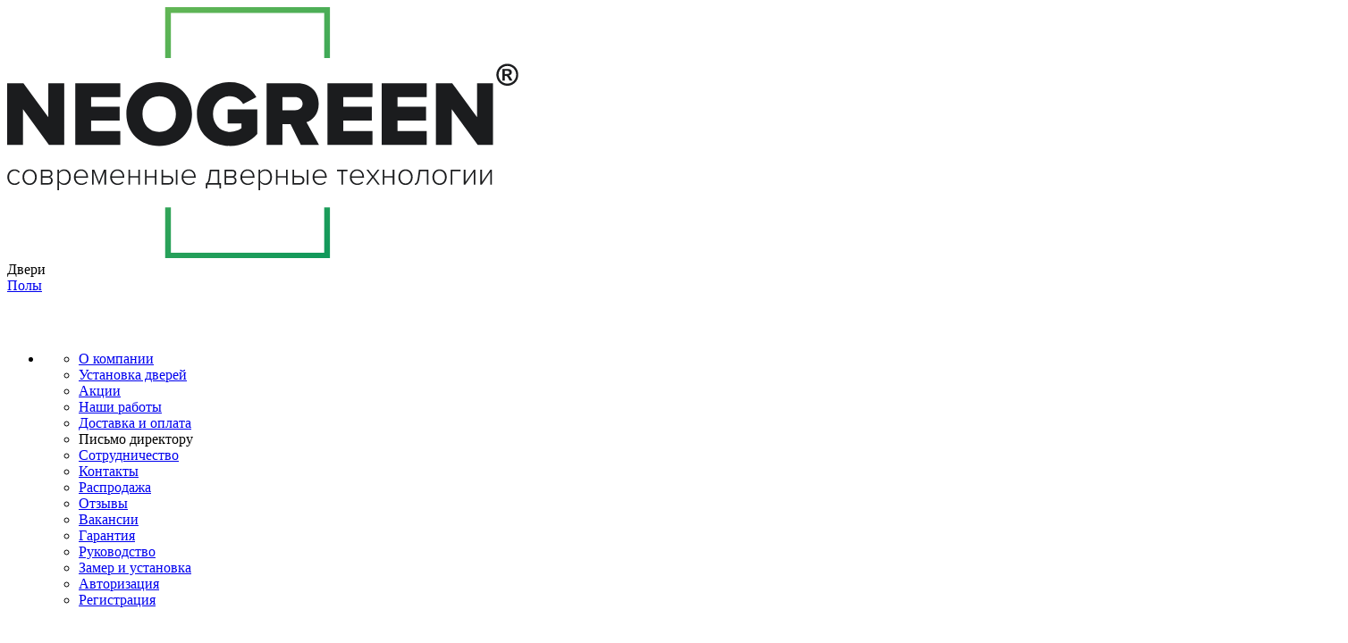

--- FILE ---
content_type: text/html; charset=utf-8
request_url: https://www.neogreen.ru/p15407/
body_size: 26533
content:
<!DOCTYPE html>
<html dir="ltr" lang="ru">
<head>
    <meta charset="UTF-8"/>
        <title>Стол-приставной элемент METALL SYSTEM на О-образном м/к БО.ПР-2 800*600*750</title>
        <base href="https://www.neogreen.ru/"/>
    <meta name="viewport" content="width=device-width, initial-scale=1">
<!--     <link rel="alternate" media="only screen and (max-width: 800px)" href="https://m.neogreen.ru/p15407/"> -->
        <meta name="Robots" content="INDEX, FOLLOW">
                <!--<meta name="google-site-verification" content="R6dp57NAOAPWNIe-09a77_IN5tgkh6pjnpux7HQkMPA" />-->
    <meta name="google-site-verification" content="BfLTORBaBgaN6fg5JJz4-Q_oEboVCMh-acjwpCnjRQo"/>
    <meta name="yandex-verification" content="7ebdacc882ca81c4"/>
                <meta property="og:image" content="https://img.neogreen.ru/cachewebp/data/neogreen.ru/products/ofisnaymebel/METALL SYSTEM/BO.PR2/ METALL SYSTEM БО.ПР-2_-350x350.webp"/>
                    <link href="https://img.neogreen.ru/data/favicon.png" rel="icon"/>
                <link rel="stylesheet" type="text/css" href="catalog/view/theme/dveri/stylesheet/slick-theme.css"
          media="screen"/>
        <link rel="stylesheet" type="text/css" href="catalog/view/theme/dveri/stylesheet/slick.css"
          media="screen"/>
        <link rel="stylesheet" type="text/css" href="/catalog/view/theme/dveri/stylesheet/product.css?ver=20190305_1"
          media="screen"/>
        <link rel="stylesheet" type="text/css" href="catalog/view/theme/dveri/stylesheet/product_7_template_mebel.css"
          media="screen"/>
        <link rel="stylesheet" type="text/css" href="/catalog/view/theme/dveri/stylesheet/incron.css"
          media="screen"/>
        <!--CSS-->

    <!-- <link href='//fonts.googleapis.com/css?family=PT+Sans:400,400italic,700,700italic&subset=latin,cyrillic-ext' rel='stylesheet' type='text/css'> -->

    <link href="/catalog/view/theme/dveri/stylesheet/styles.css?v=814418221" rel="stylesheet" property="stylesheet" type="text/css">

    <!--JS-->
    <script src="/catalog/view/javascript/common/jquery-1.11.1.min.js"></script>
    <script src="/catalog/view/javascript/common/ui/jquery-ui.min.js"></script>

    <link href="/catalog/view/javascript/common/jquery.bxslider/jquery.bxslider.css" rel="stylesheet" property="stylesheet" type="text/css">
    <script src="/catalog/view/javascript/common/jquery.bxslider/jquery.bxslider.min.js" ></script>

    <link rel="stylesheet" href="/catalog/view/javascript/jquery/owl-carousel/owl.carousel.css">
    <link rel="stylesheet" href="/catalog/view/javascript/jquery/owl-carousel/owl.theme.css">
    <script src="/catalog/view/javascript/jquery/owl-carousel/owl.carousel.min.js"></script>

        <script src="catalog/view/theme/dveri/js/slick.min.js" async></script>
    
    <link rel="stylesheet" href="/catalog/view/theme/dveri/stylesheet/adaptive.css?v=319190783" media="none" onload="if(media!='all')media='all'">
    <script src="https://cdn.jsdelivr.net/npm/jquery.maskedinput@1.4.1/src/jquery.maskedinput.js" type="text/javascript"></script>
    <script src="https://cdnjs.cloudflare.com/ajax/libs/jqueryui-touch-punch/0.2.3/jquery.ui.touch-punch.min.js" type="text/javascript"></script>

    <script src="/catalog/view/theme/dveri/js/jquery.ez-plus.js"></script>

</head>
<body id="fs">
<div id="main">
    <a id="scrollTop" class="map" href="#main"></a>

        <!--array(13) {
  [0]=>
  array(7) {
    ["title"]=>
    string(19) "О компании"
    ["catid"]=>
    NULL
    ["link"]=>
    string(14) "/about-us.html"
    ["image"]=>
    bool(false)
    ["children"]=>
    array(0) {
    }
    ["active"]=>
    bool(false)
    ["current"]=>
    bool(false)
  }
  [1]=>
  array(7) {
    ["title"]=>
    string(31) "Установка дверей"
    ["catid"]=>
    NULL
    ["link"]=>
    string(22) "/ustanovka-dverey.html"
    ["image"]=>
    bool(false)
    ["children"]=>
    array(0) {
    }
    ["active"]=>
    bool(false)
    ["current"]=>
    bool(false)
  }
  [2]=>
  array(7) {
    ["title"]=>
    string(10) "Акции"
    ["catid"]=>
    NULL
    ["link"]=>
    string(7) "/akcii/"
    ["image"]=>
    bool(false)
    ["children"]=>
    array(0) {
    }
    ["active"]=>
    bool(false)
    ["current"]=>
    bool(false)
  }
  [3]=>
  array(7) {
    ["title"]=>
    string(21) "Наши работы"
    ["catid"]=>
    NULL
    ["link"]=>
    string(19) "/nashi-klienty.html"
    ["image"]=>
    bool(false)
    ["children"]=>
    array(0) {
    }
    ["active"]=>
    bool(false)
    ["current"]=>
    bool(false)
  }
  [4]=>
  array(7) {
    ["title"]=>
    string(32) "Доставка и оплата"
    ["catid"]=>
    NULL
    ["link"]=>
    string(23) "/dostavka-i-oplata.html"
    ["image"]=>
    bool(false)
    ["children"]=>
    array(0) {
    }
    ["active"]=>
    bool(false)
    ["current"]=>
    bool(false)
  }
  [5]=>
  array(7) {
    ["title"]=>
    string(28) "Сотрудничество"
    ["catid"]=>
    NULL
    ["link"]=>
    string(20) "/professionalam.html"
    ["image"]=>
    bool(false)
    ["children"]=>
    array(0) {
    }
    ["active"]=>
    bool(false)
    ["current"]=>
    bool(false)
  }
  [6]=>
  array(7) {
    ["title"]=>
    string(16) "Контакты"
    ["catid"]=>
    NULL
    ["link"]=>
    string(10) "/contacts/"
    ["image"]=>
    bool(false)
    ["children"]=>
    array(0) {
    }
    ["active"]=>
    bool(false)
    ["current"]=>
    bool(false)
  }
  [7]=>
  array(7) {
    ["title"]=>
    string(20) "Распродажа"
    ["catid"]=>
    NULL
    ["link"]=>
    string(13) "/rasprodazha/"
    ["image"]=>
    bool(false)
    ["children"]=>
    array(0) {
    }
    ["active"]=>
    bool(false)
    ["current"]=>
    bool(false)
  }
  [8]=>
  array(7) {
    ["title"]=>
    string(12) "Отзывы"
    ["catid"]=>
    NULL
    ["link"]=>
    string(9) "/reviews/"
    ["image"]=>
    bool(false)
    ["children"]=>
    array(0) {
    }
    ["active"]=>
    bool(false)
    ["current"]=>
    bool(false)
  }
  [9]=>
  array(7) {
    ["title"]=>
    string(16) "Вакансии"
    ["catid"]=>
    NULL
    ["link"]=>
    string(15) "/vacancies.html"
    ["image"]=>
    bool(false)
    ["children"]=>
    array(0) {
    }
    ["active"]=>
    bool(false)
    ["current"]=>
    bool(false)
  }
  [10]=>
  array(7) {
    ["title"]=>
    string(16) "Гарантия"
    ["catid"]=>
    NULL
    ["link"]=>
    string(14) "/warranty.html"
    ["image"]=>
    bool(false)
    ["children"]=>
    array(0) {
    }
    ["active"]=>
    bool(false)
    ["current"]=>
    bool(false)
  }
  [11]=>
  array(7) {
    ["title"]=>
    string(22) "Руководство"
    ["catid"]=>
    NULL
    ["link"]=>
    string(12) "/manual.html"
    ["image"]=>
    bool(false)
    ["children"]=>
    array(0) {
    }
    ["active"]=>
    bool(false)
    ["current"]=>
    bool(false)
  }
  [12]=>
  array(7) {
    ["title"]=>
    string(32) "Замер и установка"
    ["catid"]=>
    NULL
    ["link"]=>
    string(18) "/ustanovka-dverey/"
    ["image"]=>
    bool(false)
    ["children"]=>
    array(0) {
    }
    ["active"]=>
    bool(false)
    ["current"]=>
    bool(false)
  }
}
-->
    <header id="header" class="mainHead">
        <div id="top_header" class="fixed_width">

                            <a href="/" id="logo">
                    <img src="https://img.neogreen.ru/data/logo-new-doors.svg" title="NeoGreen.ru - двери"
                         alt="NeoGreen.ru - двери"/>
                </a>
                        <div class="list-door">Двери</div>
            <a href="http://www.parket.neogreen.ru">
                <div class="list-floor">Полы</div>
            </a>
            <a class="toogle_icon" href="javascript:void(0); ">
                <span class="toggle_icon_1"></span>
                <span class="toggle_icon_2"></span>
                <span class="toggle_icon_3"></span>
            </a>
                        <ul class="page_menu">
                <li>
                    <a href="javascript:void(0)"></a>
                    <div class="sub_box 22">
                        <ul>
                                                        <li>
                                                                <a href="/about-us.html">О компании</a>
                                                            </li>
                                                                                    <li>
                                                                <a href="/ustanovka-dverey.html">Установка дверей</a>
                                                            </li>
                                                                                    <li>
                                                                <a href="/akcii/">Акции</a>
                                                            </li>
                                                                                    <li>
                                                                <a href="/nashi-klienty.html">Наши работы</a>
                                                            </li>
                                                                                    <li>
                                                                <a href="/dostavka-i-oplata.html">Доставка и оплата</a>
                                                            </li>
                                                        <li><a class="director">Письмо директору</a></li>
                        </ul>
                        <ul>
                                                                                    <li>
                                                                <a href="/professionalam.html">Сотрудничество</a>
                                                            </li>
                                                                                    <li>
                                                                <a href="/contacts/">Контакты</a>
                                                            </li>
                                                                                    <li>
                                                                <a href="/rasprodazha/">Распродажа</a>
                                                            </li>
                                                                                    <li>
                                                                <a href="/reviews/">Отзывы</a>
                                                            </li>
                                                                                    <li>
                                                                <a href="/vacancies.html">Вакансии</a>
                                                            </li>
                                                                                    <li>
                                                                <a href="/warranty.html">Гарантия</a>
                                                            </li>
                                                                                    <li>
                                                                <a href="/manual.html">Руководство</a>
                                                            </li>
                                                                                    <li>
                                                                <a href="/ustanovka-dverey/">Замер и установка</a>
                                                            </li>
                                                        
                        </ul>
                        <div class="bot_item clearfix">
                            <ul>
                                                                <li><a href="/authorization/">Авторизация</a></li>
                                <li><a href="/registration/">Регистрация</a></li>
                                                            </ul>
                        </div>
                    </div>
                </li>
            </ul>
            <!-- Отображение на 320 - 800  -->
            <ul class="page_menu min">
                <li>
                    <a href="javascript:void(0)"></a>
                    <span class="toggle_icon_5">Инфо</span>
                </li>
            </ul>

            <ul class="page_menu min">
                <li>
                    <a href="javascript:void(0)"></a>
                    <span class="toggle_icon_5">Инфо</span>
                </li>
            </ul>

            <div class="sub_boxinfo">
                <ul>
                    <li><a href="/about-us.html">О компании</a></li>
                    <li><a href="/ustanovka-dverey.html">Установка дверей</a></li>
                    <li><a href="/akcii/">Акции</a></li>
                    <li><a href="/nashi-klienty.html">Клиенты</a></li>
                    <li><a href="/dostavka-i-oplata.html">Доставка и оплата</a></li>
                </ul>
                <ul>
                    <li><a href="/professionalam.html">Сотрудничество</a></li>
                    <li><a href="/contacts/">Контакты</a></li>
                    <li><a href="/reviews/">Отзывы</a></li>
                    <li><a class="director">Письмо директору</a></li>
                </ul>
                <div class="bot_item clearfix">
                    <ul>
                                                <li><a href="/authorization/">Авторизация</a></li>
                        <li><a href="/registration/">Регистрация</a></li>
                                            </ul>
                </div>
            </div>
            <!--===========================-->
            
            <div class="search_box">
                <img src="/catalog/view/theme/dveri/image/search_icon_in_fild.svg" class="search_box_icon" alt="Поиск" style="display: none">
                <input id="search_field_1" class="search_field" type="text" name="search"
                       value="" placeholder="Поиск по сайту"/>
                <span class="close"></span>

                <div class="search_box__catalog">
                    <ul class="hidden">
                                                <li>
                            <span>
                                <a href="/mezhkomnatnye-dveri/">Межкомнатные двери</a>
                                <span class="galka_down">
                                    <img src="catalog/view/theme/dveri/image/galka_down.svg" alt="Down">
                                </span>
                                <span class="galka_up">
                                    <img src="catalog/view/theme/dveri/image/galka_up.svg" alt="Up">
                                </span>
                            </span>


                                                            <ul class="hidden">
                                                                            <li>
                                            <span>
                                                <a href="">По цвету</a>
                                                                                                    <span class="galka_down">
                                                        <img src="catalog/view/theme/dveri/image/galka_down.svg" alt="Down">
                                                    </span>
                                                    <span class="galka_up">
                                                        <img src="catalog/view/theme/dveri/image/galka_up.svg" alt="Up">
                                                    </span>
                                                                                            </span>

                                                                                            <ul class="hidden">
                                                                                                            <li>
                                                            <span>
                                                                <a href="/mezhkomnatnye-dveri/belye/">Белые</a>

                                                                <!--
                                                                <span class="galka_down">
                                                                    <img src="catalog/view/theme/dveri/image/galka_down.svg" alt="Down">
                                                                </span>
                                                                <span class="galka_up">
                                                                    <img src="catalog/view/theme/dveri/image/galka_up.svg" alt="Up">
                                                                </span>
                                                                -->
                                                            </span>
                                                        </li>
                                                                                                            <li>
                                                            <span>
                                                                <a href="/mezhkomnatnye-dveri/belenyj-dub/">Дуб беленый</a>

                                                                <!--
                                                                <span class="galka_down">
                                                                    <img src="catalog/view/theme/dveri/image/galka_down.svg" alt="Down">
                                                                </span>
                                                                <span class="galka_up">
                                                                    <img src="catalog/view/theme/dveri/image/galka_up.svg" alt="Up">
                                                                </span>
                                                                -->
                                                            </span>
                                                        </li>
                                                                                                            <li>
                                                            <span>
                                                                <a href="/mezhkomnatnye-dveri/orekh/">Орех</a>

                                                                <!--
                                                                <span class="galka_down">
                                                                    <img src="catalog/view/theme/dveri/image/galka_down.svg" alt="Down">
                                                                </span>
                                                                <span class="galka_up">
                                                                    <img src="catalog/view/theme/dveri/image/galka_up.svg" alt="Up">
                                                                </span>
                                                                -->
                                                            </span>
                                                        </li>
                                                                                                            <li>
                                                            <span>
                                                                <a href="/mezhkomnatnye-dveri/venge/">Венге</a>

                                                                <!--
                                                                <span class="galka_down">
                                                                    <img src="catalog/view/theme/dveri/image/galka_down.svg" alt="Down">
                                                                </span>
                                                                <span class="galka_up">
                                                                    <img src="catalog/view/theme/dveri/image/galka_up.svg" alt="Up">
                                                                </span>
                                                                -->
                                                            </span>
                                                        </li>
                                                                                                            <li>
                                                            <span>
                                                                <a href="/mezhkomnatnye-dveri/serye/">Серые</a>

                                                                <!--
                                                                <span class="galka_down">
                                                                    <img src="catalog/view/theme/dveri/image/galka_down.svg" alt="Down">
                                                                </span>
                                                                <span class="galka_up">
                                                                    <img src="catalog/view/theme/dveri/image/galka_up.svg" alt="Up">
                                                                </span>
                                                                -->
                                                            </span>
                                                        </li>
                                                                                                            <li>
                                                            <span>
                                                                <a href="/mezhkomnatnye-dveri/anegri/">Анегри</a>

                                                                <!--
                                                                <span class="galka_down">
                                                                    <img src="catalog/view/theme/dveri/image/galka_down.svg" alt="Down">
                                                                </span>
                                                                <span class="galka_up">
                                                                    <img src="catalog/view/theme/dveri/image/galka_up.svg" alt="Up">
                                                                </span>
                                                                -->
                                                            </span>
                                                        </li>
                                                                                                    </ul>
                                            
                                        </li>
                                                                            <li>
                                            <span>
                                                <a href="">По назначению</a>
                                                                                                    <span class="galka_down">
                                                        <img src="catalog/view/theme/dveri/image/galka_down.svg" alt="Down">
                                                    </span>
                                                    <span class="galka_up">
                                                        <img src="catalog/view/theme/dveri/image/galka_up.svg" alt="Up">
                                                    </span>
                                                                                            </span>

                                                                                            <ul class="hidden">
                                                                                                            <li>
                                                            <span>
                                                                <a href="/mezhkomnatnye-dveri/dlya-zagorodnogo-doma/">Для дома и дачи</a>

                                                                <!--
                                                                <span class="galka_down">
                                                                    <img src="catalog/view/theme/dveri/image/galka_down.svg" alt="Down">
                                                                </span>
                                                                <span class="galka_up">
                                                                    <img src="catalog/view/theme/dveri/image/galka_up.svg" alt="Up">
                                                                </span>
                                                                -->
                                                            </span>
                                                        </li>
                                                                                                            <li>
                                                            <span>
                                                                <a href="/mezhkomnatnye-dveri/v-saunu-i-banju/">В сауну и баню</a>

                                                                <!--
                                                                <span class="galka_down">
                                                                    <img src="catalog/view/theme/dveri/image/galka_down.svg" alt="Down">
                                                                </span>
                                                                <span class="galka_up">
                                                                    <img src="catalog/view/theme/dveri/image/galka_up.svg" alt="Up">
                                                                </span>
                                                                -->
                                                            </span>
                                                        </li>
                                                                                                            <li>
                                                            <span>
                                                                <a href="/mezhkomnatnye-dveri/vanna-i-tualet/">Для ванной и туалета</a>

                                                                <!--
                                                                <span class="galka_down">
                                                                    <img src="catalog/view/theme/dveri/image/galka_down.svg" alt="Down">
                                                                </span>
                                                                <span class="galka_up">
                                                                    <img src="catalog/view/theme/dveri/image/galka_up.svg" alt="Up">
                                                                </span>
                                                                -->
                                                            </span>
                                                        </li>
                                                                                                            <li>
                                                            <span>
                                                                <a href="/mezhkomnatnye-dveri/v-detskuju/">Для детской</a>

                                                                <!--
                                                                <span class="galka_down">
                                                                    <img src="catalog/view/theme/dveri/image/galka_down.svg" alt="Down">
                                                                </span>
                                                                <span class="galka_up">
                                                                    <img src="catalog/view/theme/dveri/image/galka_up.svg" alt="Up">
                                                                </span>
                                                                -->
                                                            </span>
                                                        </li>
                                                                                                            <li>
                                                            <span>
                                                                <a href="/mezhkomnatnye-dveri/v-kvartiru/">В квартиру</a>

                                                                <!--
                                                                <span class="galka_down">
                                                                    <img src="catalog/view/theme/dveri/image/galka_down.svg" alt="Down">
                                                                </span>
                                                                <span class="galka_up">
                                                                    <img src="catalog/view/theme/dveri/image/galka_up.svg" alt="Up">
                                                                </span>
                                                                -->
                                                            </span>
                                                        </li>
                                                                                                            <li>
                                                            <span>
                                                                <a href="/mezhkomnatnye-dveri/v-spalnju/">В спальню</a>

                                                                <!--
                                                                <span class="galka_down">
                                                                    <img src="catalog/view/theme/dveri/image/galka_down.svg" alt="Down">
                                                                </span>
                                                                <span class="galka_up">
                                                                    <img src="catalog/view/theme/dveri/image/galka_up.svg" alt="Up">
                                                                </span>
                                                                -->
                                                            </span>
                                                        </li>
                                                                                                            <li>
                                                            <span>
                                                                <a href="/mezhkomnatnye-dveri/na-kukhnju/">На кухню</a>

                                                                <!--
                                                                <span class="galka_down">
                                                                    <img src="catalog/view/theme/dveri/image/galka_down.svg" alt="Down">
                                                                </span>
                                                                <span class="galka_up">
                                                                    <img src="catalog/view/theme/dveri/image/galka_up.svg" alt="Up">
                                                                </span>
                                                                -->
                                                            </span>
                                                        </li>
                                                                                                    </ul>
                                            
                                        </li>
                                                                            <li>
                                            <span>
                                                <a href="">Стили</a>
                                                                                                    <span class="galka_down">
                                                        <img src="catalog/view/theme/dveri/image/galka_down.svg" alt="Down">
                                                    </span>
                                                    <span class="galka_up">
                                                        <img src="catalog/view/theme/dveri/image/galka_up.svg" alt="Up">
                                                    </span>
                                                                                            </span>

                                                                                            <ul class="hidden">
                                                                                                            <li>
                                                            <span>
                                                                <a href="/mezhkomnatnye-dveri/klassika/">Классика</a>

                                                                <!--
                                                                <span class="galka_down">
                                                                    <img src="catalog/view/theme/dveri/image/galka_down.svg" alt="Down">
                                                                </span>
                                                                <span class="galka_up">
                                                                    <img src="catalog/view/theme/dveri/image/galka_up.svg" alt="Up">
                                                                </span>
                                                                -->
                                                            </span>
                                                        </li>
                                                                                                            <li>
                                                            <span>
                                                                <a href="/mezhkomnatnye-dveri/modern/">Модерн</a>

                                                                <!--
                                                                <span class="galka_down">
                                                                    <img src="catalog/view/theme/dveri/image/galka_down.svg" alt="Down">
                                                                </span>
                                                                <span class="galka_up">
                                                                    <img src="catalog/view/theme/dveri/image/galka_up.svg" alt="Up">
                                                                </span>
                                                                -->
                                                            </span>
                                                        </li>
                                                                                                            <li>
                                                            <span>
                                                                <a href="/mezhkomnatnye-dveri/hi-tech/">Современный</a>

                                                                <!--
                                                                <span class="galka_down">
                                                                    <img src="catalog/view/theme/dveri/image/galka_down.svg" alt="Down">
                                                                </span>
                                                                <span class="galka_up">
                                                                    <img src="catalog/view/theme/dveri/image/galka_up.svg" alt="Up">
                                                                </span>
                                                                -->
                                                            </span>
                                                        </li>
                                                                                                            <li>
                                                            <span>
                                                                <a href="/mezhkomnatnye-dveri/neoklassika/">Неоклассика</a>

                                                                <!--
                                                                <span class="galka_down">
                                                                    <img src="catalog/view/theme/dveri/image/galka_down.svg" alt="Down">
                                                                </span>
                                                                <span class="galka_up">
                                                                    <img src="catalog/view/theme/dveri/image/galka_up.svg" alt="Up">
                                                                </span>
                                                                -->
                                                            </span>
                                                        </li>
                                                                                                            <li>
                                                            <span>
                                                                <a href="/mezhkomnatnye-dveri/loft/">Лофт</a>

                                                                <!--
                                                                <span class="galka_down">
                                                                    <img src="catalog/view/theme/dveri/image/galka_down.svg" alt="Down">
                                                                </span>
                                                                <span class="galka_up">
                                                                    <img src="catalog/view/theme/dveri/image/galka_up.svg" alt="Up">
                                                                </span>
                                                                -->
                                                            </span>
                                                        </li>
                                                                                                            <li>
                                                            <span>
                                                                <a href="/mezhkomnatnye-dveri/skandinavskij/">Скандинавский</a>

                                                                <!--
                                                                <span class="galka_down">
                                                                    <img src="catalog/view/theme/dveri/image/galka_down.svg" alt="Down">
                                                                </span>
                                                                <span class="galka_up">
                                                                    <img src="catalog/view/theme/dveri/image/galka_up.svg" alt="Up">
                                                                </span>
                                                                -->
                                                            </span>
                                                        </li>
                                                                                                            <li>
                                                            <span>
                                                                <a href="/mezhkomnatnye-dveri/minimalizm/">Минимализм</a>

                                                                <!--
                                                                <span class="galka_down">
                                                                    <img src="catalog/view/theme/dveri/image/galka_down.svg" alt="Down">
                                                                </span>
                                                                <span class="galka_up">
                                                                    <img src="catalog/view/theme/dveri/image/galka_up.svg" alt="Up">
                                                                </span>
                                                                -->
                                                            </span>
                                                        </li>
                                                                                                    </ul>
                                            
                                        </li>
                                                                            <li>
                                            <span>
                                                <a href="">Ценовой диапазон</a>
                                                                                                    <span class="galka_down">
                                                        <img src="catalog/view/theme/dveri/image/galka_down.svg" alt="Down">
                                                    </span>
                                                    <span class="galka_up">
                                                        <img src="catalog/view/theme/dveri/image/galka_up.svg" alt="Up">
                                                    </span>
                                                                                            </span>

                                                                                            <ul class="hidden">
                                                                                                            <li>
                                                            <span>
                                                                <a href="/rasprodazha/">распродажа</a>

                                                                <!--
                                                                <span class="galka_down">
                                                                    <img src="catalog/view/theme/dveri/image/galka_down.svg" alt="Down">
                                                                </span>
                                                                <span class="galka_up">
                                                                    <img src="catalog/view/theme/dveri/image/galka_up.svg" alt="Up">
                                                                </span>
                                                                -->
                                                            </span>
                                                        </li>
                                                                                                            <li>
                                                            <span>
                                                                <a href="/mezhkomnatnye-dveri/nedorogo/">недорогие до 5000 ₽</a>

                                                                <!--
                                                                <span class="galka_down">
                                                                    <img src="catalog/view/theme/dveri/image/galka_down.svg" alt="Down">
                                                                </span>
                                                                <span class="galka_up">
                                                                    <img src="catalog/view/theme/dveri/image/galka_up.svg" alt="Up">
                                                                </span>
                                                                -->
                                                            </span>
                                                        </li>
                                                                                                            <li>
                                                            <span>
                                                                <a href="/mezhkomnatnye-dveri/ot-5000-do-8000-rub/">от 5000 до 8000 ₽</a>

                                                                <!--
                                                                <span class="galka_down">
                                                                    <img src="catalog/view/theme/dveri/image/galka_down.svg" alt="Down">
                                                                </span>
                                                                <span class="galka_up">
                                                                    <img src="catalog/view/theme/dveri/image/galka_up.svg" alt="Up">
                                                                </span>
                                                                -->
                                                            </span>
                                                        </li>
                                                                                                            <li>
                                                            <span>
                                                                <a href="/mezhkomnatnye-dveri/ot-8000-do-15000-rub/">от 8000 до 15000 ₽</a>

                                                                <!--
                                                                <span class="galka_down">
                                                                    <img src="catalog/view/theme/dveri/image/galka_down.svg" alt="Down">
                                                                </span>
                                                                <span class="galka_up">
                                                                    <img src="catalog/view/theme/dveri/image/galka_up.svg" alt="Up">
                                                                </span>
                                                                -->
                                                            </span>
                                                        </li>
                                                                                                            <li>
                                                            <span>
                                                                <a href="/mezhkomnatnye-dveri/ot-15000-rub/">от 15000 ₽</a>

                                                                <!--
                                                                <span class="galka_down">
                                                                    <img src="catalog/view/theme/dveri/image/galka_down.svg" alt="Down">
                                                                </span>
                                                                <span class="galka_up">
                                                                    <img src="catalog/view/theme/dveri/image/galka_up.svg" alt="Up">
                                                                </span>
                                                                -->
                                                            </span>
                                                        </li>
                                                                                                    </ul>
                                            
                                        </li>
                                                                            <li>
                                            <span>
                                                <a href="">Тип дверей</a>
                                                                                                    <span class="galka_down">
                                                        <img src="catalog/view/theme/dveri/image/galka_down.svg" alt="Down">
                                                    </span>
                                                    <span class="galka_up">
                                                        <img src="catalog/view/theme/dveri/image/galka_up.svg" alt="Up">
                                                    </span>
                                                                                            </span>

                                                                                            <ul class="hidden">
                                                                                                            <li>
                                                            <span>
                                                                <a href="/mezhkomnatnye-dveri/sectret/">Скрытые</a>

                                                                <!--
                                                                <span class="galka_down">
                                                                    <img src="catalog/view/theme/dveri/image/galka_down.svg" alt="Down">
                                                                </span>
                                                                <span class="galka_up">
                                                                    <img src="catalog/view/theme/dveri/image/galka_up.svg" alt="Up">
                                                                </span>
                                                                -->
                                                            </span>
                                                        </li>
                                                                                                            <li>
                                                            <span>
                                                                <a href="/mezhkomnatnye-dveri/steklyannye/">Стеклянные</a>

                                                                <!--
                                                                <span class="galka_down">
                                                                    <img src="catalog/view/theme/dveri/image/galka_down.svg" alt="Down">
                                                                </span>
                                                                <span class="galka_up">
                                                                    <img src="catalog/view/theme/dveri/image/galka_up.svg" alt="Up">
                                                                </span>
                                                                -->
                                                            </span>
                                                        </li>
                                                                                                            <li>
                                                            <span>
                                                                <a href="/mezhkomnatnye-dveri/krashennye/">Крашенные</a>

                                                                <!--
                                                                <span class="galka_down">
                                                                    <img src="catalog/view/theme/dveri/image/galka_down.svg" alt="Down">
                                                                </span>
                                                                <span class="galka_up">
                                                                    <img src="catalog/view/theme/dveri/image/galka_up.svg" alt="Up">
                                                                </span>
                                                                -->
                                                            </span>
                                                        </li>
                                                                                                            <li>
                                                            <span>
                                                                <a href="/mezhkomnatnye-dveri/glyancevye/">Глянцевые</a>

                                                                <!--
                                                                <span class="galka_down">
                                                                    <img src="catalog/view/theme/dveri/image/galka_down.svg" alt="Down">
                                                                </span>
                                                                <span class="galka_up">
                                                                    <img src="catalog/view/theme/dveri/image/galka_up.svg" alt="Up">
                                                                </span>
                                                                -->
                                                            </span>
                                                        </li>
                                                                                                            <li>
                                                            <span>
                                                                <a href="/mezhkomnatnye-dveri/finskie/">Финские</a>

                                                                <!--
                                                                <span class="galka_down">
                                                                    <img src="catalog/view/theme/dveri/image/galka_down.svg" alt="Down">
                                                                </span>
                                                                <span class="galka_up">
                                                                    <img src="catalog/view/theme/dveri/image/galka_up.svg" alt="Up">
                                                                </span>
                                                                -->
                                                            </span>
                                                        </li>
                                                                                                            <li>
                                                            <span>
                                                                <a href="/mezhkomnatnye-dveri/ekoshpon/">Экошпон</a>

                                                                <!--
                                                                <span class="galka_down">
                                                                    <img src="catalog/view/theme/dveri/image/galka_down.svg" alt="Down">
                                                                </span>
                                                                <span class="galka_up">
                                                                    <img src="catalog/view/theme/dveri/image/galka_up.svg" alt="Up">
                                                                </span>
                                                                -->
                                                            </span>
                                                        </li>
                                                                                                    </ul>
                                            
                                        </li>
                                                                            <li>
                                            <span>
                                                <a href="">Коллекции</a>
                                                                                                    <span class="galka_down">
                                                        <img src="catalog/view/theme/dveri/image/galka_down.svg" alt="Down">
                                                    </span>
                                                    <span class="galka_up">
                                                        <img src="catalog/view/theme/dveri/image/galka_up.svg" alt="Up">
                                                    </span>
                                                                                            </span>

                                                                                            <ul class="hidden">
                                                                                                            <li>
                                                            <span>
                                                                <a href="/mezhkomnatnye-dveri/neo-green/brash/">Brash</a>

                                                                <!--
                                                                <span class="galka_down">
                                                                    <img src="catalog/view/theme/dveri/image/galka_down.svg" alt="Down">
                                                                </span>
                                                                <span class="galka_up">
                                                                    <img src="catalog/view/theme/dveri/image/galka_up.svg" alt="Up">
                                                                </span>
                                                                -->
                                                            </span>
                                                        </li>
                                                                                                            <li>
                                                            <span>
                                                                <a href="/mezhkomnatnye-dveri/neo-green/aluminium/">Aluminium</a>

                                                                <!--
                                                                <span class="galka_down">
                                                                    <img src="catalog/view/theme/dveri/image/galka_down.svg" alt="Down">
                                                                </span>
                                                                <span class="galka_up">
                                                                    <img src="catalog/view/theme/dveri/image/galka_up.svg" alt="Up">
                                                                </span>
                                                                -->
                                                            </span>
                                                        </li>
                                                                                                            <li>
                                                            <span>
                                                                <a href="/mezhkomnatnye-dveri/neo-green/invisible/">Invizible</a>

                                                                <!--
                                                                <span class="galka_down">
                                                                    <img src="catalog/view/theme/dveri/image/galka_down.svg" alt="Down">
                                                                </span>
                                                                <span class="galka_up">
                                                                    <img src="catalog/view/theme/dveri/image/galka_up.svg" alt="Up">
                                                                </span>
                                                                -->
                                                            </span>
                                                        </li>
                                                                                                            <li>
                                                            <span>
                                                                <a href="/mezhkomnatnye-dveri/neo-green/ecoshpon/">Ecoshpon</a>

                                                                <!--
                                                                <span class="galka_down">
                                                                    <img src="catalog/view/theme/dveri/image/galka_down.svg" alt="Down">
                                                                </span>
                                                                <span class="galka_up">
                                                                    <img src="catalog/view/theme/dveri/image/galka_up.svg" alt="Up">
                                                                </span>
                                                                -->
                                                            </span>
                                                        </li>
                                                                                                            <li>
                                                            <span>
                                                                <a href="/mezhkomnatnye-dveri/neo-green/eleganza/">Eleganza</a>

                                                                <!--
                                                                <span class="galka_down">
                                                                    <img src="catalog/view/theme/dveri/image/galka_down.svg" alt="Down">
                                                                </span>
                                                                <span class="galka_up">
                                                                    <img src="catalog/view/theme/dveri/image/galka_up.svg" alt="Up">
                                                                </span>
                                                                -->
                                                            </span>
                                                        </li>
                                                                                                            <li>
                                                            <span>
                                                                <a href="/mezhkomnatnye-dveri/neo-green/gloss/">Gloss</a>

                                                                <!--
                                                                <span class="galka_down">
                                                                    <img src="catalog/view/theme/dveri/image/galka_down.svg" alt="Down">
                                                                </span>
                                                                <span class="galka_up">
                                                                    <img src="catalog/view/theme/dveri/image/galka_up.svg" alt="Up">
                                                                </span>
                                                                -->
                                                            </span>
                                                        </li>
                                                                                                            <li>
                                                            <span>
                                                                <a href="/mezhkomnatnye-dveri/neo-green/style/">Style</a>

                                                                <!--
                                                                <span class="galka_down">
                                                                    <img src="catalog/view/theme/dveri/image/galka_down.svg" alt="Down">
                                                                </span>
                                                                <span class="galka_up">
                                                                    <img src="catalog/view/theme/dveri/image/galka_up.svg" alt="Up">
                                                                </span>
                                                                -->
                                                            </span>
                                                        </li>
                                                                                                            <li>
                                                            <span>
                                                                <a href="/mezhkomnatnye-dveri/neo-green/trend/">Trend</a>

                                                                <!--
                                                                <span class="galka_down">
                                                                    <img src="catalog/view/theme/dveri/image/galka_down.svg" alt="Down">
                                                                </span>
                                                                <span class="galka_up">
                                                                    <img src="catalog/view/theme/dveri/image/galka_up.svg" alt="Up">
                                                                </span>
                                                                -->
                                                            </span>
                                                        </li>
                                                                                                            <li>
                                                            <span>
                                                                <a href="/mezhkomnatnye-dveri/neo-green/classic/">Nova</a>

                                                                <!--
                                                                <span class="galka_down">
                                                                    <img src="catalog/view/theme/dveri/image/galka_down.svg" alt="Down">
                                                                </span>
                                                                <span class="galka_up">
                                                                    <img src="catalog/view/theme/dveri/image/galka_up.svg" alt="Up">
                                                                </span>
                                                                -->
                                                            </span>
                                                        </li>
                                                                                                            <li>
                                                            <span>
                                                                <a href="/mezhkomnatnye-dveri/neo-green/fashion/">Fashion</a>

                                                                <!--
                                                                <span class="galka_down">
                                                                    <img src="catalog/view/theme/dveri/image/galka_down.svg" alt="Down">
                                                                </span>
                                                                <span class="galka_up">
                                                                    <img src="catalog/view/theme/dveri/image/galka_up.svg" alt="Up">
                                                                </span>
                                                                -->
                                                            </span>
                                                        </li>
                                                                                                            <li>
                                                            <span>
                                                                <a href="/mezhkomnatnye-dveri/neo-green/glamour/">Glamour</a>

                                                                <!--
                                                                <span class="galka_down">
                                                                    <img src="catalog/view/theme/dveri/image/galka_down.svg" alt="Down">
                                                                </span>
                                                                <span class="galka_up">
                                                                    <img src="catalog/view/theme/dveri/image/galka_up.svg" alt="Up">
                                                                </span>
                                                                -->
                                                            </span>
                                                        </li>
                                                                                                            <li>
                                                            <span>
                                                                <a href="/mezhkomnatnye-dveri/neo-green/terso/">Terso</a>

                                                                <!--
                                                                <span class="galka_down">
                                                                    <img src="catalog/view/theme/dveri/image/galka_down.svg" alt="Down">
                                                                </span>
                                                                <span class="galka_up">
                                                                    <img src="catalog/view/theme/dveri/image/galka_up.svg" alt="Up">
                                                                </span>
                                                                -->
                                                            </span>
                                                        </li>
                                                                                                            <li>
                                                            <span>
                                                                <a href="/mezhkomnatnye-dveri/neo-green/bianco/">Bianco</a>

                                                                <!--
                                                                <span class="galka_down">
                                                                    <img src="catalog/view/theme/dveri/image/galka_down.svg" alt="Down">
                                                                </span>
                                                                <span class="galka_up">
                                                                    <img src="catalog/view/theme/dveri/image/galka_up.svg" alt="Up">
                                                                </span>
                                                                -->
                                                            </span>
                                                        </li>
                                                                                                            <li>
                                                            <span>
                                                                <a href="/mezhkomnatnye-dveri/neo-green/testura/">Testura</a>

                                                                <!--
                                                                <span class="galka_down">
                                                                    <img src="catalog/view/theme/dveri/image/galka_down.svg" alt="Down">
                                                                </span>
                                                                <span class="galka_up">
                                                                    <img src="catalog/view/theme/dveri/image/galka_up.svg" alt="Up">
                                                                </span>
                                                                -->
                                                            </span>
                                                        </li>
                                                                                                    </ul>
                                            
                                        </li>
                                                                    </ul>
                                                    </li>
                                                                        <li>
                            <span>
                                <a href="/metallicheskie-dveri/">Входные двери</a>
                                <span class="galka_down">
                                    <img src="catalog/view/theme/dveri/image/galka_down.svg" alt="Down">
                                </span>
                                <span class="galka_up">
                                    <img src="catalog/view/theme/dveri/image/galka_up.svg" alt="Up">
                                </span>
                            </span>


                                                            <ul class="hidden">
                                                                            <li>
                                            <span>
                                                <a href="/metallicheskie-dveri/dlya-kvartiry/">Для квартиры</a>
                                                                                            </span>

                                            
                                        </li>
                                                                            <li>
                                            <span>
                                                <a href="/metallicheskie-dveri/s-zerkalom/">С зеркалом</a>
                                                                                            </span>

                                            
                                        </li>
                                                                            <li>
                                            <span>
                                                <a href="/metallicheskie-dveri/belie/">Белые входные</a>
                                                                                            </span>

                                            
                                        </li>
                                                                            <li>
                                            <span>
                                                <a href="/metallicheskie-dveri/dlya-doma/">Для дома</a>
                                                                                            </span>

                                            
                                        </li>
                                                                            <li>
                                            <span>
                                                <a href="/metallicheskie-dveri/ulichnye/">С терморазрывом</a>
                                                                                            </span>

                                            
                                        </li>
                                                                            <li>
                                            <span>
                                                <a href="/metallicheskie-dveri/vzlomostoykie/">Взломостойкие</a>
                                                                                            </span>

                                            
                                        </li>
                                                                            <li>
                                            <span>
                                                <a href="/metallicheskie-dveri/elektronnye/">Электронные умные</a>
                                                                                            </span>

                                            
                                        </li>
                                                                            <li>
                                            <span>
                                                <a href="/metallicheskie-dveri/finskie-vkhodnye-dveri/">Финские входные</a>
                                                                                            </span>

                                            
                                        </li>
                                                                            <li>
                                            <span>
                                                <a href="/metallicheskie-dveri/protivopozharnie/">Противопо-жарные</a>
                                                                                            </span>

                                            
                                        </li>
                                                                            <li>
                                            <span>
                                                <a href="/metallicheskie-dveri/stroitelnye/">Строительные</a>
                                                                                            </span>

                                            
                                        </li>
                                                                    </ul>
                                                    </li>
                                                                        <li>
                            <span>
                                <a href="/razdvizhnye-sistemy/">Раздвижные системы</a>
                                <span class="galka_down">
                                    <img src="catalog/view/theme/dveri/image/galka_down.svg" alt="Down">
                                </span>
                                <span class="galka_up">
                                    <img src="catalog/view/theme/dveri/image/galka_up.svg" alt="Up">
                                </span>
                            </span>


                                                            <ul class="hidden">
                                                                            <li>
                                            <span>
                                                <a href="/razdvizhnye-sistemy/razdvizhnye-dveri/">Раздвижные двери</a>
                                                                                            </span>

                                            
                                        </li>
                                                                            <li>
                                            <span>
                                                <a href="/peregorodki.html">Межкомнатные перегородки</a>
                                                                                            </span>

                                            
                                        </li>
                                                                            <li>
                                            <span>
                                                <a href="/razdvizhnye-sistemy/penaly-dlya-dverej/">Пеналы для дверей</a>
                                                                                            </span>

                                            
                                        </li>
                                                                            <li>
                                            <span>
                                                <a href="/razdvizhnye-sistemy/knizhka/">Книжка</a>
                                                                                            </span>

                                            
                                        </li>
                                                                            <li>
                                            <span>
                                                <a href="/razdvizhnye-sistemy/razdvizhnye/">Купе</a>
                                                                                            </span>

                                            
                                        </li>
                                                                            <li>
                                            <span>
                                                <a href="/razdvizhnye-sistemy/roto/">Рото двери</a>
                                                                                            </span>

                                            
                                        </li>
                                                                    </ul>
                                                    </li>
                                                                        <li>
                            <span>
                                <a href="/tekhnicheskie-dveri/">Технические двери</a>
                                <span class="galka_down">
                                    <img src="catalog/view/theme/dveri/image/galka_down.svg" alt="Down">
                                </span>
                                <span class="galka_up">
                                    <img src="catalog/view/theme/dveri/image/galka_up.svg" alt="Up">
                                </span>
                            </span>


                                                            <ul class="hidden">
                                                                            <li>
                                            <span>
                                                <a href="/tekhnicheskie-dveri/seriya-standart/">Строительные эконом</a>
                                                                                            </span>

                                            
                                        </li>
                                                                            <li>
                                            <span>
                                                <a href="/tekhnicheskie-dveri/seriya-enamel/">Окрашенные с четвертью</a>
                                                                                            </span>

                                            
                                        </li>
                                                                            <li>
                                            <span>
                                                <a href="/tekhnicheskie-dveri/seriya-kapelli/">Влагостойкие пластиковые</a>
                                                                                            </span>

                                            
                                        </li>
                                                                            <li>
                                            <span>
                                                <a href="/tekhnicheskie-dveri/seriya-thermal/">Противопожарные</a>
                                                                                            </span>

                                            
                                        </li>
                                                                            <li>
                                            <span>
                                                <a href="/tekhnicheskie-dveri/seriya-sound/">Звукоизоляционные</a>
                                                                                            </span>

                                            
                                        </li>
                                                                            <li>
                                            <span>
                                                <a href="/tekhnicheskie-dveri/seriya-technical/">Специальные</a>
                                                                                            </span>

                                            
                                        </li>
                                                                            <li>
                                            <span>
                                                <a href="/tekhnicheskie-dveri/seriya-jeld-wen/">Финские</a>
                                                                                            </span>

                                            
                                        </li>
                                                                            <li>
                                            <span>
                                                <a href="/tekhnicheskie-dveri/seriya-office/">Офисные</a>
                                                                                            </span>

                                            
                                        </li>
                                                                    </ul>
                                                    </li>
                                                                        <li>
                            <span>
                                <a href="/mebel/">Мебель</a>
                                <span class="galka_down">
                                    <img src="catalog/view/theme/dveri/image/galka_down.svg" alt="Down">
                                </span>
                                <span class="galka_up">
                                    <img src="catalog/view/theme/dveri/image/galka_up.svg" alt="Up">
                                </span>
                            </span>


                                                            <ul class="hidden">
                                                                            <li>
                                            <span>
                                                <a href="/mebel/kukhni/">Кухни</a>
                                                                                            </span>

                                            
                                        </li>
                                                                            <li>
                                            <span>
                                                <a href="/mebel/gostinye/">Гостинные</a>
                                                                                            </span>

                                            
                                        </li>
                                                                            <li>
                                            <span>
                                                <a href="/mebel/garderobnye/">Гардеробные</a>
                                                                                            </span>

                                            
                                        </li>
                                                                            <li>
                                            <span>
                                                <a href="/mebel/prikhozhie/">Прихожие</a>
                                                                                            </span>

                                            
                                        </li>
                                                                            <li>
                                            <span>
                                                <a href="/mebel/detskie/">Детские</a>
                                                                                            </span>

                                            
                                        </li>
                                                                            <li>
                                            <span>
                                                <a href="/mebel/ofisnaya-mebel/">Офисная мебель</a>
                                                                                            </span>

                                            
                                        </li>
                                                                            <li>
                                            <span>
                                                <a href="/mebel/shkafy/">Шкафы</a>
                                                                                            </span>

                                            
                                        </li>
                                                                            <li>
                                            <span>
                                                <a href="/mebel/stoly-stulya/">Столы, стулья</a>
                                                                                            </span>

                                            
                                        </li>
                                                                            <li>
                                            <span>
                                                <a href="/mebel/konsoli/">Консоли</a>
                                                                                            </span>

                                            
                                        </li>
                                                                            <li>
                                            <span>
                                                <a href="/mebel/polki-i-veshalki">Полки, вешалки</a>
                                                                                            </span>

                                            
                                        </li>
                                                                    </ul>
                                                    </li>
                                                                        <li>
                            <span>
                                <a href="/interernyj-dekor/">Интерьерный декор</a>
                                <span class="galka_down">
                                    <img src="catalog/view/theme/dveri/image/galka_down.svg" alt="Down">
                                </span>
                                <span class="galka_up">
                                    <img src="catalog/view/theme/dveri/image/galka_up.svg" alt="Up">
                                </span>
                            </span>


                                                            <ul class="hidden">
                                                                            <li>
                                            <span>
                                                <a href="/interernyj-dekor/aljuminievyj-plintus/">Алюминиевый плинтус</a>
                                                                                            </span>

                                            
                                        </li>
                                                                            <li>
                                            <span>
                                                <a href="/interernyj-dekor/belyj-okrashennyj-plintus-mdf/">Белый окрашенный плинтус МДФ</a>
                                                                                            </span>

                                            
                                        </li>
                                                                            <li>
                                            <span>
                                                <a href="/interernyj-dekor/dekorativnye-rejki-baffeli/">Декоративные рейки Баффели</a>
                                                                                            </span>

                                            
                                        </li>
                                                                            <li>
                                            <span>
                                                <a href="/interernyj-dekor/interernye-paneli/">Интерьерные панели</a>
                                                                                            </span>

                                            
                                        </li>
                                                                            <li>
                                            <span>
                                                <a href="/interernyj-dekor/moldingi/">Молдинги</a>
                                                                                            </span>

                                            
                                        </li>
                                                                            <li>
                                            <span>
                                                <a href="/interernyj-dekor/nalichniki/">Наличники</a>
                                                                                            </span>

                                            
                                        </li>
                                                                            <li>
                                            <span>
                                                <a href="/interernyj-dekor/plintus-mdf/">Плинтус МДФ под покраску</a>
                                                                                            </span>

                                            
                                        </li>
                                                                            <li>
                                            <span>
                                                <a href="/plintus-okrashenyj-po-ralncs/">Плинтус окрашеный по RAL/NCS</a>
                                                                                            </span>

                                            
                                        </li>
                                                                    </ul>
                                                    </li>
                                                                        <li>
                            <span>
                                <a href="/furnitura/">Аксессуары</a>
                                <span class="galka_down">
                                    <img src="catalog/view/theme/dveri/image/galka_down.svg" alt="Down">
                                </span>
                                <span class="galka_up">
                                    <img src="catalog/view/theme/dveri/image/galka_up.svg" alt="Up">
                                </span>
                            </span>


                                                            <ul class="hidden">
                                                                            <li>
                                            <span>
                                                <a href="/furnitura/dvernye-ruchki/">Дверные ручки</a>
                                                                                            </span>

                                            
                                        </li>
                                                                            <li>
                                            <span>
                                                <a href="/furnitura/fiksatory/">Фиксаторы</a>
                                                                                            </span>

                                            
                                        </li>
                                                                            <li>
                                            <span>
                                                <a href="/furnitura/zamki-i-mekhanizmy/">Замки и механизмы</a>
                                                                                            </span>

                                            
                                        </li>
                                                                            <li>
                                            <span>
                                                <a href="/furnitura/petli/">Петли</a>
                                                                                            </span>

                                            
                                        </li>
                                                                            <li>
                                            <span>
                                                <a href="/furnitura/cilindry/">Цилиндры</a>
                                                                                            </span>

                                            
                                        </li>
                                                                            <li>
                                            <span>
                                                <a href="/furnitura/nakladki-fiksatori/">Накладки и фиксаторы</a>
                                                                                            </span>

                                            
                                        </li>
                                                                            <li>
                                            <span>
                                                <a href="/furnitura/dovodchiki/">Доводчики</a>
                                                                                            </span>

                                            
                                        </li>
                                                                    </ul>
                                                    </li>
                                                                    </ul>
                </div>
            </div>


            <div class="hidden_box">
                <div id="search_box_1" class="search_box">
                    <input class="button_search" type="submit"
                           onclick="yaCounter21237850.reachGoal('SEARCH'); return true;"/>
                    <input id="search_field_1" class="search_field" type="text" name="search"
                           value="" placeholder="Поиск по сайту"/>
                    <span class="close"></span>
                </div>
                <div id="phoneNum">
                    <span class="phone call_phone_1" id="phone_change_1"><a
                                href="tel:+74997146555">+7 499 714-65-55</a></span>
                    <br>
                    <div class="info_call">с <span>10-00</span> до <span>19-00</span> без выходных                    </div>
                </div>
            </div>


            <div class="disp_search_button">
                <input class="button_search no_redirect" type="submit">
            </div>

            <div id="opit_2"><a href="/about-us.html"><img src="/catalog/view/theme/dveri/image/hopefull.svg"></a></div>

            <div id="disp-phone" class="">
            </div>

            <div id="header_servis" class="" style="display: none">
                <a href="/ustanovka-dverey.html">
                    <img src="catalog/view/theme/dveri/image/ys/header_servis.svg" alt="Сервис NEOGREEN">
                </a>
            </div>

            <div id="header_buttons">
                <a class="arch" href="/professionalam.html"><span>Дизайнерам</span></a>
                <div class="separate_header_buttons"></div>
                <a class="cont" href="/contacts/"><span>Контакты</span></a>
            </div>

            <div id="warranty"><a href="/warranty.html"><img src="/catalog/view/theme/dveri/image/warranty.svg"></a></div>

            <div id="header_zakazat_rasschet">
                <a href="javascript:void(0);" class="zakaz_rasschet_modal">Заказать расчет</a>
            </div>


            <div id="header_cart"><a href="/index.php?route=checkout/cart">
    <div class="cart_inside">
                    <ul>
                <li class="empty"></li>
            </ul>
    		<div class="separatecart"></div>
            <div class="wishlist_big_icon" id="wishlist-cart-count" data-powertip="У вас в избранном &lt;a href=&quot;/index.php?route=account/wishlist&quot;&gt;0 товара(ов)&lt;/a&gt;</a>">0</div>
            </div>
</a>
</div>


        </div>

        <!-- Меню десктоп НАЧАЛО -->
        <nav id="header_nav">
            <section class="fixed_width">

        <span class="search_box_2_lupa" style="display: none">
            <img src="/catalog/view/theme/dveri/image/search_icon_in_fild.svg" alt="Поиск">
        </span>
                <!-- Отображение на 320 - 800  -->
                <div id="search_box_1" class="search_box search_box_small">
                    <span class="close"></span>
                    <input id="search_field_1" class="search_field ui-autocomplete-input" type="text" name="search"
                           value="" placeholder="Поиск по сайту" autocomplete="off">
                    <!--<input class="button_search no_redirect" type="submit" onclick="">-->
                </div>

                <div class="h2">Каталог</div>

                <!-- ==================================== -->
                                <ul id="doors_menu">
                                        <li class=" mezhkomnatnye-dveri"
                                        >
                                        <a href="/mezhkomnatnye-dveri/"><span><img src="https://img.neogreen.ru/data/neogreen.ru/menu/mezhkom_icon_2.svg"
                                                                       alt="Межкомнатные двери"/></span>
                        <div>Межкомнатные двери</div>
                    </a>
                                                            <div class="sub_box 33">
                        <ul>
                                                        <li class=""
                                                        >
                            
                                                        <div class="sort_ttl ">По цвету</div>
                            
                                                        <!-- <img class="lazy" data-original="https://img.neogreen.ru/data/neogreen.ru/menu/color.png" alt="По цвету"/> -->
                                                                                                                <ul
                            >
                                                        <li>
                                                                <a href="/mezhkomnatnye-dveri/belye/">
                                                                        Белые                                                                    </a>
                                                            </li>
                                                        <li>
                                                                <a href="/mezhkomnatnye-dveri/belenyj-dub/">
                                                                        Дуб беленый                                                                    </a>
                                                            </li>
                                                        <li>
                                                                <a href="/mezhkomnatnye-dveri/orekh/">
                                                                        Орех                                                                    </a>
                                                            </li>
                                                        <li>
                                                                <a href="/mezhkomnatnye-dveri/venge/">
                                                                        Венге                                                                    </a>
                                                            </li>
                                                        <li>
                                                                <a href="/mezhkomnatnye-dveri/serye/">
                                                                        Серые                                                                    </a>
                                                            </li>
                                                        <li>
                                                                <a href="/mezhkomnatnye-dveri/anegri/">
                                                                        Анегри                                                                    </a>
                                                            </li>
                                                    </ul>
                                                </li>
                                                    <li class=""
                                                        >
                            
                                                        <div class="sort_ttl ">По назначению</div>
                            
                                                                                                                <ul
                            >
                                                        <li>
                                                                <a href="/mezhkomnatnye-dveri/dlya-zagorodnogo-doma/">
                                                                        Для дома и дачи                                                                    </a>
                                                            </li>
                                                        <li>
                                                                <a href="/mezhkomnatnye-dveri/v-saunu-i-banju/">
                                                                        В сауну и баню                                                                    </a>
                                                            </li>
                                                        <li>
                                                                <a href="/mezhkomnatnye-dveri/vanna-i-tualet/">
                                                                        Для ванной и туалета                                                                    </a>
                                                            </li>
                                                        <li>
                                                                <a href="/mezhkomnatnye-dveri/v-detskuju/">
                                                                        Для детской                                                                    </a>
                                                            </li>
                                                        <li>
                                                                <a href="/mezhkomnatnye-dveri/v-kvartiru/">
                                                                        В квартиру                                                                    </a>
                                                            </li>
                                                        <li>
                                                                <a href="/mezhkomnatnye-dveri/v-spalnju/">
                                                                        В спальню                                                                    </a>
                                                            </li>
                                                        <li>
                                                                <a href="/mezhkomnatnye-dveri/na-kukhnju/">
                                                                        На кухню                                                                    </a>
                                                            </li>
                                                    </ul>
                                                </li>
                                                    <li class=""
                                                        >
                            
                                                        <div class="sort_ttl ">Стили</div>
                            
                                                        <!-- <img class="lazy" data-original="https://img.neogreen.ru/data/neogreen.ru/menu/style.png" alt="Стили"/> -->
                                                                                                                <ul
                            >
                                                        <li>
                                                                <a href="/mezhkomnatnye-dveri/klassika/">
                                                                        Классика                                                                    </a>
                                                            </li>
                                                        <li>
                                                                <a href="/mezhkomnatnye-dveri/modern/">
                                                                        Модерн                                                                    </a>
                                                            </li>
                                                        <li>
                                                                <a href="/mezhkomnatnye-dveri/hi-tech/">
                                                                        Современный                                                                    </a>
                                                            </li>
                                                        <li>
                                                                <a href="/mezhkomnatnye-dveri/neoklassika/">
                                                                        Неоклассика                                                                    </a>
                                                            </li>
                                                        <li>
                                                                <a href="/mezhkomnatnye-dveri/loft/">
                                                                        Лофт                                                                    </a>
                                                            </li>
                                                        <li>
                                                                <a href="/mezhkomnatnye-dveri/skandinavskij/">
                                                                        Скандинавский                                                                    </a>
                                                            </li>
                                                        <li>
                                                                <a href="/mezhkomnatnye-dveri/minimalizm/">
                                                                        Минимализм                                                                    </a>
                                                            </li>
                                                    </ul>
                                                </li>
                                                    <li class=""
                                                        >
                            
                                                        <div class="sort_ttl ">Ценовой диапазон</div>
                            
                                                        <!-- <img class="lazy" data-original="https://img.neogreen.ru/data/neogreen.ru/menu/price.png" alt="Ценовой диапазон"/> -->
                                                                                                                <ul
                             class='type'>
                                                        <li>
                                                                <a href="/rasprodazha/">
                                                                        распродажа                                                                    </a>
                                                            </li>
                                                        <li>
                                                                <a href="/mezhkomnatnye-dveri/nedorogo/">
                                                                        недорогие до 5000 ₽                                                                    </a>
                                                            </li>
                                                        <li>
                                                                <a href="/mezhkomnatnye-dveri/ot-5000-do-8000-rub/">
                                                                        от 5000 до 8000 ₽                                                                    </a>
                                                            </li>
                                                        <li>
                                                                <a href="/mezhkomnatnye-dveri/ot-8000-do-15000-rub/">
                                                                        от 8000 до 15000 ₽                                                                    </a>
                                                            </li>
                                                        <li>
                                                                <a href="/mezhkomnatnye-dveri/ot-15000-rub/">
                                                                        от 15000 ₽                                                                    </a>
                                                            </li>
                                                    </ul>
                                                </li>
                                                    <li class=""
                                                        >
                            
                                                        <div class="sort_ttl ">Тип дверей</div>
                            
                                                        <!-- <img class="lazy" data-original="https://img.neogreen.ru/data/neogreen.ru/menu/type.png" alt="Тип дверей"/> -->
                                                                                                                <ul
                            >
                                                        <li>
                                                                <a href="/mezhkomnatnye-dveri/sectret/">
                                                                        Скрытые                                                                    </a>
                                                            </li>
                                                        <li>
                                                                <a href="/mezhkomnatnye-dveri/steklyannye/">
                                                                        Стеклянные                                                                    </a>
                                                            </li>
                                                        <li>
                                                                <a href="/mezhkomnatnye-dveri/krashennye/">
                                                                        Крашенные                                                                    </a>
                                                            </li>
                                                        <li>
                                                                <a href="/mezhkomnatnye-dveri/glyancevye/">
                                                                        Глянцевые                                                                    </a>
                                                            </li>
                                                        <li>
                                                                <a href="/mezhkomnatnye-dveri/finskie/">
                                                                        Финские                                                                    </a>
                                                            </li>
                                                        <li>
                                                                <a href="/mezhkomnatnye-dveri/ekoshpon/">
                                                                        Экошпон                                                                    </a>
                                                            </li>
                                                    </ul>
                                                </li>
                                                    <li class=" clearfix"
                            id="manufacture"                            >
                            
                                                        <div class="sort_ttl ">Коллекции</div>
                            
                                                                                                                <ul
                            >
                                                        <li>
                                                                <a href="/mezhkomnatnye-dveri/neo-green/brash/">
                                                                  <span class="header1">
                                <img class="lazy" data-original="https://img.neogreen.ru/data/neogreen.ru/menu/newmenu1/brash.svg" height="95"
                                     alt="Brash"/>
                              </span>
                                    <div class="for-tech-dveri">Brash</div>
                                                                    </a>
                                                            </li>
                                                        <li>
                                                                <a href="/mezhkomnatnye-dveri/neo-green/aluminium/">
                                                                  <span class="header2">
                                <img class="lazy" data-original="https://img.neogreen.ru/data/neogreen.ru/menu/newmenu2/aluminium.svg" height="95"
                                     alt="Aluminium"/>
                              </span>
                                    <div class="for-tech-dveri">Aluminium</div>
                                                                    </a>
                                                            </li>
                                                        <li>
                                                                <a href="/mezhkomnatnye-dveri/neo-green/invisible/">
                                                                  <span class="header3">
                                <img class="lazy" data-original="https://img.neogreen.ru/data/neogreen.ru/menu/newmenu1/invisible.svg" height="95"
                                     alt="Invizible"/>
                              </span>
                                    <div class="for-tech-dveri">Invizible</div>
                                                                    </a>
                                                            </li>
                                                        <li>
                                                                <a href="/mezhkomnatnye-dveri/neo-green/ecoshpon/">
                                                                  <span class="header4">
                                <img class="lazy" data-original="https://img.neogreen.ru/data/neogreen.ru/menu/newmenu1/ecoshpon.svg" height="95"
                                     alt="Ecoshpon"/>
                              </span>
                                    <div class="for-tech-dveri">Ecoshpon</div>
                                                                    </a>
                                                            </li>
                                                        <li>
                                                                <a href="/mezhkomnatnye-dveri/neo-green/eleganza/">
                                                                  <span class="header5">
                                <img class="lazy" data-original="https://img.neogreen.ru/data/neogreen.ru/menu/newmenu1/eleganza.svg" height="95"
                                     alt="Eleganza"/>
                              </span>
                                    <div class="for-tech-dveri">Eleganza</div>
                                                                    </a>
                                                            </li>
                                                        <li>
                                                                <a href="/mezhkomnatnye-dveri/neo-green/gloss/">
                                                                  <span class="header6">
                                <img class="lazy" data-original="https://img.neogreen.ru/data/neogreen.ru/menu/newmenu2/gloss-mini.svg" height="95"
                                     alt="Gloss"/>
                              </span>
                                    <div class="for-tech-dveri">Gloss</div>
                                                                    </a>
                                                            </li>
                                                        <li>
                                                                <a href="/mezhkomnatnye-dveri/neo-green/style/">
                                                                  <span class="header7">
                                <img class="lazy" data-original="https://img.neogreen.ru/data/neogreen.ru/menu/newmenu1/style-2.svg" height="95"
                                     alt="Style"/>
                              </span>
                                    <div class="for-tech-dveri">Style</div>
                                                                    </a>
                                                            </li>
                                                        <li>
                                                                <a href="/mezhkomnatnye-dveri/neo-green/trend/">
                                                                  <span class="header8">
                                <img class="lazy" data-original="https://img.neogreen.ru/data/neogreen.ru/menu/newmenu1/trend.svg" height="95"
                                     alt="Trend"/>
                              </span>
                                    <div class="for-tech-dveri">Trend</div>
                                                                    </a>
                                                            </li>
                                                        <li>
                                                                <a href="/mezhkomnatnye-dveri/neo-green/classic/">
                                                                  <span class="header9">
                                <img class="lazy" data-original="https://img.neogreen.ru/data/neogreen.ru/menu/newmenu1/nova.svg" height="95"
                                     alt="Nova"/>
                              </span>
                                    <div class="for-tech-dveri">Nova</div>
                                                                    </a>
                                                            </li>
                                                        <li>
                                                                <a href="/mezhkomnatnye-dveri/neo-green/fashion/">
                                                                  <span class="header10">
                                <img class="lazy" data-original="https://img.neogreen.ru/data/neogreen.ru/menu/newmenu1/fashion.svg" height="95"
                                     alt="Fashion"/>
                              </span>
                                    <div class="for-tech-dveri">Fashion</div>
                                                                    </a>
                                                            </li>
                                                        <li>
                                                                <a href="/mezhkomnatnye-dveri/neo-green/glamour/">
                                                                  <span class="header11">
                                <img class="lazy" data-original="https://img.neogreen.ru/data/neogreen.ru/menu/newmenu1/glamour.svg" height="95"
                                     alt="Glamour"/>
                              </span>
                                    <div class="for-tech-dveri">Glamour</div>
                                                                    </a>
                                                            </li>
                                                        <li>
                                                                <a href="/mezhkomnatnye-dveri/neo-green/terso/">
                                                                  <span class="header12">
                                <img class="lazy" data-original="https://img.neogreen.ru/data/neogreen.ru/menu/newmenu1/terso.svg" height="95"
                                     alt="Terso"/>
                              </span>
                                    <div class="for-tech-dveri">Terso</div>
                                                                    </a>
                                                            </li>
                                                        <li>
                                                                <a href="/mezhkomnatnye-dveri/neo-green/bianco/">
                                                                  <span class="header13">
                                <img class="lazy" data-original="https://img.neogreen.ru/data/neogreen.ru/menu/newmenu1/bianco-2.svg" height="95"
                                     alt="Bianco"/>
                              </span>
                                    <div class="for-tech-dveri">Bianco</div>
                                                                    </a>
                                                            </li>
                                                        <li>
                                                                <a href="/mezhkomnatnye-dveri/neo-green/testura/">
                                                                  <span class="header14">
                                <img class="lazy" data-original="https://img.neogreen.ru/data/neogreen.ru/menu/newmenu1/testura-2.svg" height="95"
                                     alt="Testura"/>
                              </span>
                                    <div class="for-tech-dveri">Testura</div>
                                                                    </a>
                                                            </li>
                                                    </ul>
                                                </li>
                                        </ul>
</div>
</li>
                    <li class=" metallicheskiedveri"
                    id="accessories-2"                    >
                                        <a href="/metallicheskie-dveri/"><span><img src="https://img.neogreen.ru/data/neogreen.ru/menu/metal_icon.svg"
                                                                       alt="Входные двери"/></span>
                        <div>Входные двери</div>
                    </a>
                                                            <div class="sub_box 33">
                        <ul>
                                                        <li class=""
                                                        >
                            
                            
                                    <a href="/metallicheskie-dveri/dlya-kvartiry/">
                                    <span >
                                    <img class="lazy" data-original="https://img.neogreen.ru/data/neogreen.ru/menu/met_menu/met_dlya_kvar.png" height="95" alt="Для квартиры"/>
                                    </span>
                                    <div class="for-tech-dveri">Для квартиры <span class="cattotal"></span></div>
                                    </a>
                                                            
                                                                                </li>
                                                    <li class=""
                                                        >
                            
                            
                                    <a href="/metallicheskie-dveri/s-zerkalom/">
                                    <span >
                                    <img class="lazy" data-original="https://img.neogreen.ru/data/neogreen.ru/menu/met_menu/met_s_zer.png" height="95" alt="С зеркалом"/>
                                    </span>
                                    <div class="for-tech-dveri">С зеркалом <span class="cattotal"></span></div>
                                    </a>
                                                            
                                                                                </li>
                                                    <li class=""
                                                        >
                            
                            
                                    <a href="/metallicheskie-dveri/belie/">
                                    <span >
                                    <img class="lazy" data-original="https://img.neogreen.ru/data/neogreen.ru/menu/met_menu/met_bel_vh.png" height="95" alt="Белые входные"/>
                                    </span>
                                    <div class="for-tech-dveri">Белые входные <span class="cattotal"></span></div>
                                    </a>
                                                            
                                                                                </li>
                                                    <li class=""
                                                        >
                            
                            
                                    <a href="/metallicheskie-dveri/dlya-doma/">
                                    <span >
                                    <img class="lazy" data-original="https://img.neogreen.ru/data/neogreen.ru/menu/met_menu/met_dlya_doma.png" height="95" alt="Для дома"/>
                                    </span>
                                    <div class="for-tech-dveri">Для дома <span class="cattotal"></span></div>
                                    </a>
                                                            
                                                                                </li>
                                                    <li class=""
                                                        >
                            
                            
                                    <a href="/metallicheskie-dveri/ulichnye/">
                                    <span >
                                    <img class="lazy" data-original="https://img.neogreen.ru/data/neogreen.ru/menu/met_menu/met_termorazriv.png" height="95" alt="С терморазрывом"/>
                                    </span>
                                    <div class="for-tech-dveri">С терморазрывом <span class="cattotal"></span></div>
                                    </a>
                                                            
                                                                                </li>
                                                    <li class=""
                                                        >
                            
                            
                                    <a href="/metallicheskie-dveri/vzlomostoykie/">
                                    <span >
                                    <img class="lazy" data-original="https://img.neogreen.ru/data/neogreen.ru/menu/met_menu/met_vzlomostoi.png" height="95" alt="Взломостойкие"/>
                                    </span>
                                    <div class="for-tech-dveri">Взломостойкие <span class="cattotal"></span></div>
                                    </a>
                                                            
                                                                                </li>
                                                    <li class=""
                                                        >
                            
                            
                                    <a href="/metallicheskie-dveri/elektronnye/">
                                    <span >
                                    <img class="lazy" data-original="https://img.neogreen.ru/data/neogreen.ru/menu/met_menu/met_electron_umn.png" height="95" alt="Электронные умные"/>
                                    </span>
                                    <div class="for-tech-dveri">Электронные умные <span class="cattotal"></span></div>
                                    </a>
                                                            
                                                                                </li>
                                                    <li class=""
                                                        >
                            
                            
                                    <a href="/metallicheskie-dveri/finskie-vkhodnye-dveri/">
                                    <span >
                                    <img class="lazy" data-original="https://img.neogreen.ru/data/neogreen.ru/menu/met_menu/met_fin.png" height="95" alt="Финские входные"/>
                                    </span>
                                    <div class="for-tech-dveri">Финские входные <span class="cattotal"></span></div>
                                    </a>
                                                            
                                                                                </li>
                                                    <li class=""
                                                        >
                            
                            
                                    <a href="/metallicheskie-dveri/protivopozharnie/">
                                    <span >
                                    <img class="lazy" data-original="https://img.neogreen.ru/data/neogreen.ru/menu/met_menu/met_protivopoj.png" height="95" alt="Противопо-жарные"/>
                                    </span>
                                    <div class="for-tech-dveri">Противопо-жарные <span class="cattotal"></span></div>
                                    </a>
                                                            
                                                                                </li>
                                                    <li class=""
                                                        >
                            
                            
                                    <a href="/metallicheskie-dveri/stroitelnye/">
                                    <span >
                                    <img class="lazy" data-original="https://img.neogreen.ru/data/neogreen.ru/menu/met_menu/met_stroy.png" height="95" alt="Строительные"/>
                                    </span>
                                    <div class="for-tech-dveri">Строительные <span class="cattotal"></span></div>
                                    </a>
                                                            
                                                                                </li>
                                        </ul>
</div>
</li>
                    <li class=" razdvizhnye-sistemy"
                    id="accessories-3"                    >
                                        <a href="/razdvizhnye-sistemy/"><span><img src="https://img.neogreen.ru/data/neogreen.ru/menu/pereg_icon.svg"
                                                                       alt="Раздвижные системы"/></span>
                        <div>Раздвижные системы</div>
                    </a>
                                                            <div class="sub_box 33">
                        <ul>
                                                        <li class=""
                                                        >
                            
                            
                                    <a href="/razdvizhnye-sistemy/razdvizhnye-dveri/">
                                    <span >
                                    <img class="lazy" data-original="https://img.neogreen.ru/data/neogreen.ru/menu/rzdv/razdv_dv.png" height="95" alt="Раздвижные двери"/>
                                    </span>
                                    <div class="for-tech-dveri">Раздвижные двери <span class="cattotal"></span></div>
                                    </a>
                                                            
                                                                                </li>
                                                    <li class=""
                                                        >
                            
                            
                                    <a href="/peregorodki.html">
                                    <span >
                                    <img class="lazy" data-original="https://img.neogreen.ru/data/neogreen.ru/menu/rzdv/mejkom_pereg.png" height="95" alt="Межкомнатные перегородки"/>
                                    </span>
                                    <div class="for-tech-dveri">Межкомнатные перегородки <span class="cattotal"></span></div>
                                    </a>
                                                            
                                                                                </li>
                                                    <li class=""
                                                        >
                            
                            
                                    <a href="/razdvizhnye-sistemy/penaly-dlya-dverej/">
                                    <span >
                                    <img class="lazy" data-original="https://img.neogreen.ru/data/neogreen.ru/menu/rzdv/penali.png" height="95" alt="Пеналы для дверей"/>
                                    </span>
                                    <div class="for-tech-dveri">Пеналы для дверей <span class="cattotal"></span></div>
                                    </a>
                                                            
                                                                                </li>
                                                    <li class=""
                                                        >
                            
                            
                                    <a href="/razdvizhnye-sistemy/knizhka/">
                                    <span >
                                    <img class="lazy" data-original="https://img.neogreen.ru/data/neogreen.ru/menu/rzdv/knij.png" height="95" alt="Книжка"/>
                                    </span>
                                    <div class="for-tech-dveri">Книжка <span class="cattotal"></span></div>
                                    </a>
                                                            
                                                                                </li>
                                                    <li class=""
                                                        >
                            
                            
                                    <a href="/razdvizhnye-sistemy/razdvizhnye/">
                                    <span >
                                    <img class="lazy" data-original="https://img.neogreen.ru/data/neogreen.ru/menu/rzdv/kupe.png" height="95" alt="Купе"/>
                                    </span>
                                    <div class="for-tech-dveri">Купе <span class="cattotal"></span></div>
                                    </a>
                                                            
                                                                                </li>
                                                    <li class=""
                                                        >
                            
                            
                                    <a href="/razdvizhnye-sistemy/roto/">
                                    <span >
                                    <img class="lazy" data-original="https://img.neogreen.ru/data/neogreen.ru/menu/rzdv/roko.png" height="95" alt="Рото двери"/>
                                    </span>
                                    <div class="for-tech-dveri">Рото двери <span class="cattotal"></span></div>
                                    </a>
                                                            
                                                                                </li>
                                        </ul>
</div>
</li>
                    <li class=" tekhnicheskie-dveri"
                    id="accessories-4"                    >
                                        <a href="/tekhnicheskie-dveri/"><span><img src="https://img.neogreen.ru/data/neogreen.ru/menu/tech-pickto.png"
                                                                       alt="Технические двери"/></span>
                        <div>Технические двери</div>
                    </a>
                                                            <div class="sub_box 33">
                        <ul>
                                                        <li class=""
                                                        >
                            
                            
                                    <a href="/tekhnicheskie-dveri/seriya-standart/">
                                    <span >
                                    <img class="lazy" data-original="https://img.neogreen.ru/data/neogreen.ru/menu/newmenu1/standart.png" height="95" alt="Строительные эконом"/>
                                    </span>
                                    <div class="for-tech-dveri">Строительные эконом <span class="cattotal"></span></div>
                                    </a>
                                                            
                                                                                </li>
                                                    <li class=""
                                                        >
                            
                            
                                    <a href="/tekhnicheskie-dveri/seriya-enamel/">
                                    <span >
                                    <img class="lazy" data-original="https://img.neogreen.ru/data/neogreen.ru/menu/newmenu1/enamel.png" height="95" alt="Окрашенные с четвертью"/>
                                    </span>
                                    <div class="for-tech-dveri">Окрашенные с четвертью <span class="cattotal"></span></div>
                                    </a>
                                                            
                                                                                </li>
                                                    <li class=""
                                                        >
                            
                            
                                    <a href="/tekhnicheskie-dveri/seriya-kapelli/">
                                    <span >
                                    <img class="lazy" data-original="https://img.neogreen.ru/data/neogreen.ru/menu/newmenu1/kapelli.png" height="95" alt="Влагостойкие пластиковые"/>
                                    </span>
                                    <div class="for-tech-dveri">Влагостойкие пластиковые <span class="cattotal"></span></div>
                                    </a>
                                                            
                                                                                </li>
                                                    <li class=""
                                                        >
                            
                            
                                    <a href="/tekhnicheskie-dveri/seriya-thermal/">
                                    <span >
                                    <img class="lazy" data-original="https://img.neogreen.ru/data/neogreen.ru/menu/newmenu1/thermal.png" height="95" alt="Противопожарные"/>
                                    </span>
                                    <div class="for-tech-dveri">Противопожарные <span class="cattotal"></span></div>
                                    </a>
                                                            
                                                                                </li>
                                                    <li class=""
                                                        >
                            
                            
                                    <a href="/tekhnicheskie-dveri/seriya-sound/">
                                    <span >
                                    <img class="lazy" data-original="https://img.neogreen.ru/data/neogreen.ru/menu/newmenu1/sound.png" height="95" alt="Звукоизоляционные"/>
                                    </span>
                                    <div class="for-tech-dveri">Звукоизоляционные <span class="cattotal"></span></div>
                                    </a>
                                                            
                                                                                </li>
                                                    <li class=""
                                                        >
                            
                            
                                    <a href="/tekhnicheskie-dveri/seriya-technical/">
                                    <span >
                                    <img class="lazy" data-original="https://img.neogreen.ru/data/neogreen.ru/menu/newmenu1/technical.png" height="95" alt="Специальные"/>
                                    </span>
                                    <div class="for-tech-dveri">Специальные <span class="cattotal"></span></div>
                                    </a>
                                                            
                                                                                </li>
                                                    <li class=""
                                                        >
                            
                            
                                    <a href="/tekhnicheskie-dveri/seriya-jeld-wen/">
                                    <span >
                                    <img class="lazy" data-original="https://img.neogreen.ru/data/neogreen.ru/menu/newmenu1/jeld-wen.png" height="95" alt="Финские"/>
                                    </span>
                                    <div class="for-tech-dveri">Финские <span class="cattotal"></span></div>
                                    </a>
                                                            
                                                                                </li>
                                                    <li class=""
                                                        >
                            
                            
                                    <a href="/tekhnicheskie-dveri/seriya-office/">
                                    <span >
                                    <img class="lazy" data-original="https://img.neogreen.ru/data/neogreen.ru/menu/newmenu1/office.png" height="95" alt="Офисные"/>
                                    </span>
                                    <div class="for-tech-dveri">Офисные <span class="cattotal"></span></div>
                                    </a>
                                                            
                                                                                </li>
                                        </ul>
</div>
</li>
                    <li class=" last mebel"
                    id="accessories-5"                    >
                                        <a href="/mebel/"><span><img src="https://img.neogreen.ru/data/neogreen.ru/menu/mebel/mebel_icon.png"
                                                                       alt="Мебель"/></span>
                        <div>Мебель</div>
                    </a>
                                                            <div class="sub_box 33">
                        <ul>
                                                        <li class=""
                                                        >
                            
                            
                                    <a href="/mebel/kukhni/">
                                    <span >
                                    <img class="lazy" data-original="https://img.neogreen.ru/data/neogreen.ru/menu/mebel/01.png" height="95" alt="Кухни"/>
                                    </span>
                                    <div class="for-tech-dveri">Кухни <span class="cattotal"></span></div>
                                    </a>
                                                            
                                                                                </li>
                                                    <li class=""
                                                        >
                            
                            
                                    <a href="/mebel/gostinye/">
                                    <span >
                                    <img class="lazy" data-original="https://img.neogreen.ru/data/neogreen.ru/menu/mebel/02.png" height="95" alt="Гостинные"/>
                                    </span>
                                    <div class="for-tech-dveri">Гостинные <span class="cattotal"></span></div>
                                    </a>
                                                            
                                                                                </li>
                                                    <li class=""
                                                        >
                            
                            
                                    <a href="/mebel/garderobnye/">
                                    <span >
                                    <img class="lazy" data-original="https://img.neogreen.ru/data/neogreen.ru/menu/mebel/03.png" height="95" alt="Гардеробные"/>
                                    </span>
                                    <div class="for-tech-dveri">Гардеробные <span class="cattotal"></span></div>
                                    </a>
                                                            
                                                                                </li>
                                                    <li class=""
                                                        >
                            
                            
                                    <a href="/mebel/prikhozhie/">
                                    <span >
                                    <img class="lazy" data-original="https://img.neogreen.ru/data/neogreen.ru/menu/mebel/04.png" height="95" alt="Прихожие"/>
                                    </span>
                                    <div class="for-tech-dveri">Прихожие <span class="cattotal"></span></div>
                                    </a>
                                                            
                                                                                </li>
                                                    <li class=""
                                                        >
                            
                            
                                    <a href="/mebel/detskie/">
                                    <span >
                                    <img class="lazy" data-original="https://img.neogreen.ru/data/neogreen.ru/menu/mebel/05.png" height="95" alt="Детские"/>
                                    </span>
                                    <div class="for-tech-dveri">Детские <span class="cattotal"></span></div>
                                    </a>
                                                            
                                                                                </li>
                                                    <li class=""
                                                        >
                            
                            
                                    <a href="/mebel/ofisnaya-mebel/">
                                    <span >
                                    <img class="lazy" data-original="https://img.neogreen.ru/data/neogreen.ru/menu/mebel/06.png" height="95" alt="Офисная мебель"/>
                                    </span>
                                    <div class="for-tech-dveri">Офисная мебель <span class="cattotal"></span></div>
                                    </a>
                                                            
                                                                                </li>
                                                    <li class=""
                                                        >
                            
                            
                                    <a href="/mebel/shkafy/">
                                    <span >
                                    <img class="lazy" data-original="https://img.neogreen.ru/data/neogreen.ru/menu/mebel/07.png" height="95" alt="Шкафы"/>
                                    </span>
                                    <div class="for-tech-dveri">Шкафы <span class="cattotal"></span></div>
                                    </a>
                                                            
                                                                                </li>
                                                    <li class=""
                                                        >
                            
                            
                                    <a href="/mebel/stoly-stulya/">
                                    <span >
                                    <img class="lazy" data-original="https://img.neogreen.ru/data/neogreen.ru/menu/mebel/08.png" height="95" alt="Столы, стулья"/>
                                    </span>
                                    <div class="for-tech-dveri">Столы, стулья <span class="cattotal"></span></div>
                                    </a>
                                                            
                                                                                </li>
                                                    <li class=""
                                                        >
                            
                            
                                    <a href="/mebel/konsoli/">
                                    <span >
                                    <img class="lazy" data-original="https://img.neogreen.ru/data/neogreen.ru/menu/mebel/09.png" height="95" alt="Консоли"/>
                                    </span>
                                    <div class="for-tech-dveri">Консоли <span class="cattotal"></span></div>
                                    </a>
                                                            
                                                                                </li>
                                                    <li class=""
                                                        >
                            
                            
                                    <a href="/mebel/polki-i-veshalki">
                                    <span >
                                    <img class="lazy" data-original="https://img.neogreen.ru/data/neogreen.ru/menu/mebel/10.png" height="95" alt="Полки, вешалки"/>
                                    </span>
                                    <div class="for-tech-dveri">Полки, вешалки <span class="cattotal"></span></div>
                                    </a>
                                                            
                                                                                </li>
                                        </ul>
</div>
</li>
                    <li class=" last interernyj-dekor"
                    id="accessories-6"                    >
                                        <a href="/interernyj-dekor/"><span><img src="https://img.neogreen.ru/data/neogreen.ru/menu/interdek.png"
                                                                       alt="Интерьерный декор"/></span>
                        <div>Интерьерный декор</div>
                    </a>
                                                            <div class="sub_box 33">
                        <ul>
                                                        <li class=""
                                                        >
                            
                                                                <a href="/interernyj-dekor/aljuminievyj-plintus/">
                                        <div class="metal">
                                            <img class="lazy1" src="https://img.neogreen.ru/data/neogreen.ru/menu/interer/alum_plintus.png" alt="Алюминиевый плинтус"/>
                                            <span>Алюминиевый плинтус<span class="cattotal"></span></span>
                                        </div>
                                    </a>
                                                            
                                                                                </li>
                                                    <li class=""
                                                        >
                            
                                                                <a href="/interernyj-dekor/belyj-okrashennyj-plintus-mdf/">
                                        <div class="metal">
                                            <img class="lazy1" src="https://img.neogreen.ru/data/neogreen.ru/menu/interer/bel_okr_plin.png" alt="Белый окрашенный плинтус МДФ"/>
                                            <span>Белый окрашенный плинтус МДФ<span class="cattotal"></span></span>
                                        </div>
                                    </a>
                                                            
                                                                                </li>
                                                    <li class=""
                                                        >
                            
                                                                <a href="/interernyj-dekor/dekorativnye-rejki-baffeli/">
                                        <div class="metal">
                                            <img class="lazy1" src="https://img.neogreen.ru/data/neogreen.ru/menu/interer/5.png" alt="Декоративные рейки Баффели"/>
                                            <span>Декоративные рейки Баффели<span class="cattotal"></span></span>
                                        </div>
                                    </a>
                                                            
                                                                                </li>
                                                    <li class=""
                                                        >
                            
                                                                <a href="/interernyj-dekor/interernye-paneli/">
                                        <div class="metal">
                                            <img class="lazy1" src="https://img.neogreen.ru/data/neogreen.ru/menu/interer/inter_panel.png" alt="Интерьерные панели"/>
                                            <span>Интерьерные панели<span class="cattotal"></span></span>
                                        </div>
                                    </a>
                                                            
                                                                                </li>
                                                    <li class=""
                                                        >
                            
                                                                <a href="/interernyj-dekor/moldingi/">
                                        <div class="metal">
                                            <img class="lazy1" src="https://img.neogreen.ru/data/neogreen.ru/menu/interer/7.png" alt="Молдинги"/>
                                            <span>Молдинги<span class="cattotal"></span></span>
                                        </div>
                                    </a>
                                                            
                                                                                </li>
                                                    <li class=""
                                                        >
                            
                                                                <a href="/interernyj-dekor/nalichniki/">
                                        <div class="metal">
                                            <img class="lazy1" src="https://img.neogreen.ru/data/neogreen.ru/menu/interer/nalich.png" alt="Наличники"/>
                                            <span>Наличники<span class="cattotal"></span></span>
                                        </div>
                                    </a>
                                                            
                                                                                </li>
                                                    <li class=""
                                                        >
                            
                                                                <a href="/interernyj-dekor/plintus-mdf/">
                                        <div class="metal">
                                            <img class="lazy1" src="https://img.neogreen.ru/data/neogreen.ru/menu/interer/1.png" alt="Плинтус МДФ под покраску"/>
                                            <span>Плинтус МДФ под покраску<span class="cattotal"></span></span>
                                        </div>
                                    </a>
                                                            
                                                                                </li>
                                                    <li class=""
                                                        >
                            
                                                                <a href="/plintus-okrashenyj-po-ralncs/">
                                        <div class="metal">
                                            <img class="lazy1" src="https://img.neogreen.ru/data/neogreen.ru/menu/interer/plint_okrash_ral.png" alt="Плинтус окрашеный по RAL/NCS"/>
                                            <span>Плинтус окрашеный по RAL/NCS<span class="cattotal"></span></span>
                                        </div>
                                    </a>
                                                            
                                                                                </li>
                                        </ul>
</div>
</li>
                    <li class=" last"
                    id="accessories-7"                    >
                                        <a href="/furnitura/"><span><img src="https://img.neogreen.ru/data/neogreen.ru/menu/furn_icon.svg"
                                                                       alt="Аксессуары"/></span>
                        <div>Аксессуары</div>
                    </a>
                                                            <div class="sub_box 33">
                        <ul>
                                                        <li class=""
                                                        >
                            
                                                                <a href="/furnitura/dvernye-ruchki/">
                                        <div class="metal">
                                            <img class="lazy1" src="https://img.neogreen.ru/data/neogreen.ru/menu/aksessuari/01.png" alt="Дверные ручки"/>
                                            <span>Дверные ручки<span class="cattotal"></span></span>
                                        </div>
                                    </a>
                                                            
                                                                                </li>
                                                    <li class=""
                                                        >
                            
                                                                <a href="/furnitura/fiksatory/">
                                        <div class="metal">
                                            <img class="lazy1" src="https://img.neogreen.ru/data/neogreen.ru/menu/aksessuari/02.png" alt="Фиксаторы"/>
                                            <span>Фиксаторы<span class="cattotal"></span></span>
                                        </div>
                                    </a>
                                                            
                                                                                </li>
                                                    <li class=""
                                                        >
                            
                                                                <a href="/furnitura/zamki-i-mekhanizmy/">
                                        <div class="metal">
                                            <img class="lazy1" src="https://img.neogreen.ru/data/neogreen.ru/menu/aksessuari/03.png" alt="Замки и механизмы"/>
                                            <span>Замки и механизмы<span class="cattotal"></span></span>
                                        </div>
                                    </a>
                                                            
                                                                                </li>
                                                    <li class=""
                                                        >
                            
                                                                <a href="/furnitura/petli/">
                                        <div class="metal">
                                            <img class="lazy1" src="https://img.neogreen.ru/data/neogreen.ru/menu/aksessuari/04.png" alt="Петли"/>
                                            <span>Петли<span class="cattotal"></span></span>
                                        </div>
                                    </a>
                                                            
                                                                                </li>
                                                    <li class=""
                                                        >
                            
                                                                <a href="/furnitura/cilindry/">
                                        <div class="metal">
                                            <img class="lazy1" src="https://img.neogreen.ru/data/neogreen.ru/menu/aksessuari/05.png" alt="Цилиндры"/>
                                            <span>Цилиндры<span class="cattotal"></span></span>
                                        </div>
                                    </a>
                                                            
                                                                                </li>
                                                    <li class=""
                                                        >
                            
                                                                <a href="/furnitura/nakladki-fiksatori/">
                                        <div class="metal">
                                            <img class="lazy1" src="https://img.neogreen.ru/data/neogreen.ru/menu/aksessuari/06.png" alt="Накладки и фиксаторы"/>
                                            <span>Накладки и фиксаторы<span class="cattotal"></span></span>
                                        </div>
                                    </a>
                                                            
                                                                                </li>
                                                    <li class=""
                                                        >
                            
                                                                <a href="/furnitura/dovodchiki/">
                                        <div class="metal">
                                            <img class="lazy1" src="https://img.neogreen.ru/data/neogreen.ru/menu/aksessuari/07.png" alt="Доводчики"/>
                                            <span>Доводчики<span class="cattotal"></span></span>
                                        </div>
                                    </a>
                                                            
                                                                                </li>
                                        </ul>
</div>
</li>
</ul>
<div class="menu_and_search">
        <ul class="page_menu">
        <li class="infomenu_fix">
            <a href="javascript:void(0)"></a>
            <div class="sub_box 11">

                <ul>
                                        <li>
                                                <a href="/about-us.html">О компании</a>
                                            </li>
                                                            <li>
                                                <a href="/ustanovka-dverey.html">Установка дверей</a>
                                            </li>
                                                            <li>
                                                <a href="/akcii/">Акции</a>
                                            </li>
                                                            <li>
                                                <a href="/nashi-klienty.html">Наши работы</a>
                                            </li>
                                                            <li>
                                                <a href="/dostavka-i-oplata.html">Доставка и оплата</a>
                                            </li>
                                                            <li>
                                                <a href="/professionalam.html">Сотрудничество</a>
                                            </li>
                                        <li><a class="director">Письмо директору</a></li>
                </ul>
                <ul>
                                                            <li>
                                                <a href="/contacts/">Контакты</a>
                                            </li>
                                                            <li>
                                                <a href="/rasprodazha/">Распродажа</a>
                                            </li>
                                                            <li>
                                                <a href="/reviews/">Отзывы</a>
                                            </li>
                                                            <li>
                                                <a href="/vacancies.html">Вакансии</a>
                                            </li>
                                                            <li>
                                                <a href="/warranty.html">Гарантия</a>
                                            </li>
                                                            <li>
                                                <a href="/manual.html">Руководство</a>
                                            </li>
                                                            <li>
                                                <a href="/ustanovka-dverey/">Замер и установка</a>
                                            </li>
                                        
                </ul>
                <div class="bot_item clearfix">
                    <ul>
                                                <li><a href="/authorization/">Авторизация</a></li>
                        <li><a href="/registration/">Регистрация</a></li>
                                            </ul>
                </div>
            </div>
        </li>
    </ul>
        <div id="search_box_2" class="search_box">
        <input id="search_field_2" class="search_field" type="text" name="search" value=""
               placeholder="Поиск по сайту"/>


        <span class="close hasTestClassClose"></span>
        <input class="button_search hasTestClass" type="submit"
               onclick="yaCounter21237850.reachGoal('SEARCH'); return true;"/>
    </div>
</div>
</section>

</nav>
        <!-- Меню десктоп КОНЕЦ -->

        <!-- Меню тел НАЧАЛО -->
<nav id="header_nav_mobile" style="display: none">
    <span class="close_header_nav_mobile" style="display: block;"></span>
    <section class="fixed_width">
        <!-- Отображение на 320 - 800  -->

        <div class="h2">Каталог</div>

        <!-- ==================================== -->
                <ul id="doors_menu_mobile">
            <li><a href="/">Главная</a></li>
                        <li class=""
                        >
                        <a href="/mezhkomnatnye-dveri/">Межкомнатные двери            </a>
            
        </li>
                    <li class=" last"
                        >
                        <a href="/metallicheskie-dveri/">Входные двери            </a>
            
        </li>
                    <li class=" last"
                        >
                        <a href="/razdvizhnye-sistemy/">Раздвижные системы            </a>
            
        </li>
                    <li class=" last tekhnicheskie-dveri"
                        >
                        <a href="/tekhnicheskie-dveri/">Технические двери            </a>
            
        </li>
                    <li class=" last mebel "
                        >
                        <a href="/mebel/">Мебель            </a>
            
        </li>
                    <li class=" last"
                        >
                        <a href="/interernyj-dekor/">Интерьерный декор            </a>
            
        </li>
                    <li class=" last"
                        >
                        <a href="/furnitura/">Аксессуары            </a>
            
        </li>
                </ul>
            </section>

    <div class="doors_menu_mobile_footer_wrap">
        <div class="doors_menu_mobile_footer_link">
            <div class="doors_menu_mobile_footer_left">
                <ul>
                    <li><a href="/about-us.html">О компании</a></li>
                    <li><a href="/ustanovka-dverey.html">Установка двери</a></li>
                    <li><a href="/akcii/">Акции</a></li>
                    <li><a href="/nashi-klienty.html">Клиенты</a></li>
                    <li><a href="/dostavka-i-oplata.html">Доставка и оплата</a></li>
                    <li><a href="/professionalam.html">Сотрудничество</a></li>
                    <li><a href="javascript:void(0);" class="director">Письмо директору</a></li>
                </ul>
            </div>

            <div class="doors_menu_mobile_footer_right">
                <ul>
                    <li><a href="/contacts/">Контакты</a></li>
                    <li><a href="/rasprodazha/">Распродажа</a></li>
                    <li><a href="/reviews/">Отзывы</a></li>
                    <li><a href="/vacancies.html">Вакансии</a></li>
                    <li><a href="/warranty.html">Гарантия</a></li>
                    <li><a href="/manual.html">Руководство</a></li>
                    <li><a href="/ustanovka-dverey.html">Замер и установка</a></li>
                </ul>
            </div>
        </div>
        <div class="doors_menu_mobile_footer_bot">
            <a href="/authorization/">Авторизация</a>
            <a href="/registration/">Регистрация</a>
        </div>
    </div>

</nav>
        <!-- Меню тел КОНЕЦ -->
<!-- Отображение на 320 - 800  -->
<div id="phoneNum_mobile">
    <!--<span class="ya-phone-1">+7 499 714-65-55;</span> -->
           <span class="phone">
                <a
                       href="tel:+74997146555">+7 499 714-65-55</a>           </span>
    <!--<span class="ya-phone"><a href="tel:+74997146555">+7 499 714-65-55</a>;</span>-->
    <br>
    <div class="info_call">с <span>10-00</span> до <span>19-00</span> без выходных</div>

</div>
<!--===========================-->
</header>

<div id="notification"></div>
 
<link href="catalog/view/theme/dveri/stylesheet/furnitura.css?v=050520_1" rel="stylesheet" type="text/css">
<section class="container product-7">
    <article id="product_page">
        <div class="breadcrumb fixed_width" itemscope itemtype="http://schema.org/BreadcrumbList">

                                    <span itemscope="" itemprop="itemListElement" itemtype="http://schema.org/ListItem">
                                    <a href="/"  itemprop="item">
                        <span itemprop="name">Главная</span>
                    </a>
                    <meta itemprop="position" content="1" />
                                </span>
                        <span itemscope="" itemprop="itemListElement" itemtype="http://schema.org/ListItem">
                                    <a href="/mebel/"  itemprop="item">
                        <span itemprop="name">Мебель</span>
                    </a>
                    <meta itemprop="position" content="2" />
                                </span>
                        <span itemscope="" itemprop="itemListElement" itemtype="http://schema.org/ListItem">
                                    <a href="/mebel/ofisnaya-mebel/"  itemprop="item">
                        <span itemprop="name">Офисная мебель </span>
                    </a>
                    <meta itemprop="position" content="3" />
                                </span>
                        <span itemscope="" itemprop="itemListElement" itemtype="http://schema.org/ListItem">
                                    <span itemprop="name">Стол-приставной элемент METALL SYSTEM на О-образном м/к БО.ПР-2 800*600*750</span>
                    <meta itemprop="position" content="4" />
                                </span>
                    </div>

        <div class="product_info_static" itemscope itemtype="http://schema.org/Product">
            <img id="product_loader" src="catalog/view/theme/dveri/image/loader.gif" alt="Загрузка..."/>
            <meta itemprop="url" content="www.neogreen.ru/p15407/" />
                        <div class="fixed_width" id="to_replace">
                <div class="lr_block">
                    <div class="left">
                                                
                        <div class="image">
                            <div class="slider_pager">
                                <div>
                                    <img alt="" src="https://img.neogreen.ru/cachewebp/data/neogreen.ru/products/ofisnaymebel/METALL SYSTEM/BO.PR2/ METALL SYSTEM БО.ПР-2_-350x350.webp" alt="" />
                                </div>
                                                                                                <div>
                                    <img alt="" src="https://img.neogreen.ru/cachewebp/data/neogreen.ru/products/ofisnaymebel/METALL SYSTEM/BO.PR2/BO.PR-2WGW-350x350.webp" alt="" />
                                </div>
                                                                <div>
                                    <img alt="" src="https://img.neogreen.ru/cachewebp/data/neogreen.ru/products/ofisnaymebel/METALL SYSTEM/BO.PR2/BO.PR-2GG-350x350.webp" alt="" />
                                </div>
                                                                <div>
                                    <img alt="" src="https://img.neogreen.ru/cachewebp/data/neogreen.ru/products/ofisnaymebel/METALL SYSTEM/BO.PR2/BO.PR-2GO-350x350.webp" alt="" />
                                </div>
                                                                <div>
                                    <img alt="" src="https://img.neogreen.ru/cachewebp/data/neogreen.ru/products/ofisnaymebel/METALL SYSTEM/BO.PR2/BO.PR-2GV-350x350.webp" alt="" />
                                </div>
                                                                <div>
                                    <img alt="" src="https://img.neogreen.ru/cachewebp/data/neogreen.ru/products/ofisnaymebel/METALL SYSTEM/BO.PR2/BO.PR-2GBE-350x350.webp" alt="" />
                                </div>
                                                                <div>
                                    <img alt="" src="https://img.neogreen.ru/cachewebp/data/neogreen.ru/products/ofisnaymebel/METALL SYSTEM/BO.PR2/BO.PR-2KG-350x350.webp" alt="" />
                                </div>
                                                                <div>
                                    <img alt="" src="https://img.neogreen.ru/cachewebp/data/neogreen.ru/products/ofisnaymebel/METALL SYSTEM/BO.PR2/BO.PR-2KO-350x350.webp" alt="" />
                                </div>
                                                                <div>
                                    <img alt="" src="https://img.neogreen.ru/cachewebp/data/neogreen.ru/products/ofisnaymebel/METALL SYSTEM/BO.PR2/BO.PR-2KV-350x350.webp" alt="" />
                                </div>
                                                                <div>
                                    <img alt="" src="https://img.neogreen.ru/cachewebp/data/neogreen.ru/products/ofisnaymebel/METALL SYSTEM/BO.PR2/BO.PR-2KW-350x350.webp" alt="" />
                                </div>
                                                                <div>
                                    <img alt="" src="https://img.neogreen.ru/cachewebp/data/neogreen.ru/products/ofisnaymebel/METALL SYSTEM/BO.PR2/BO.PR-2BBEz-350x350.webp" alt="" />
                                </div>
                                                                <div>
                                    <img alt="" src="https://img.neogreen.ru/cachewebp/data/neogreen.ru/products/ofisnaymebel/METALL SYSTEM/BO.PR2/BO.PR-2BBE-350x350.webp" alt="" />
                                </div>
                                                                <div>
                                    <img alt="" src="https://img.neogreen.ru/cachewebp/data/neogreen.ru/products/ofisnaymebel/METALL SYSTEM/BO.PR2/BO.PR-2WOw-350x350.webp" alt="" />
                                </div>
                                                                <div>
                                    <img alt="" src="https://img.neogreen.ru/cachewebp/data/neogreen.ru/products/ofisnaymebel/METALL SYSTEM/BO.PR2/BO.PR-2WV-350x350.webp" alt="" />
                                </div>
                                                                <div>
                                    <img alt="" src="https://img.neogreen.ru/cachewebp/data/neogreen.ru/products/ofisnaymebel/METALL SYSTEM/BO.PR2/BO.PR-2WW-350x350.webp" alt="" />
                                </div>
                                                                <div>
                                    <img alt="" src="https://img.neogreen.ru/cachewebp/data/neogreen.ru/products/ofisnaymebel/METALL SYSTEM/BO.PR2/BO.PR-2WBE-350x350.webp" alt="" />
                                </div>
                                                                <div>
                                    <img alt="" src="https://img.neogreen.ru/cachewebp/data/neogreen.ru/products/ofisnaymebel/METALL SYSTEM/BO.PR2/BO.PR-2BG-350x350.webp" alt="" />
                                </div>
                                                                <div>
                                    <img alt="" src="https://img.neogreen.ru/cachewebp/data/neogreen.ru/products/ofisnaymebel/METALL SYSTEM/BO.PR2/BO.PR-2BO-350x350.webp" alt="" />
                                </div>
                                                                <div>
                                    <img alt="" src="https://img.neogreen.ru/cachewebp/data/neogreen.ru/products/ofisnaymebel/METALL SYSTEM/BO.PR2/BO.PR-2BB-350x350.webp" alt="" />
                                </div>
                                                                <div>
                                    <img alt="" src="https://img.neogreen.ru/cachewebp/data/neogreen.ru/products/ofisnaymebel/METALL SYSTEM/BO.PR2/BO.PR-2WB-350x350.webp" alt="" />
                                </div>
                                                                                            </div>

                            <div class="slider_mm">
                                <div>
                                    <img id="external" src="https://img.neogreen.ru/data/neogreen.ru/products/ofisnaymebel/METALL SYSTEM/BO.PR2/ METALL SYSTEM БО.ПР-2_.png" />
                                </div>

                                                                                                <div>
                                    <img class="zoomed"  src="https://img.neogreen.ru/data/neogreen.ru/products/ofisnaymebel/METALL SYSTEM/BO.PR2/BO.PR-2WGW.png" />
                                </div>
                                                                <div>
                                    <img class="zoomed"  src="https://img.neogreen.ru/data/neogreen.ru/products/ofisnaymebel/METALL SYSTEM/BO.PR2/BO.PR-2GG.png" />
                                </div>
                                                                <div>
                                    <img class="zoomed"  src="https://img.neogreen.ru/data/neogreen.ru/products/ofisnaymebel/METALL SYSTEM/BO.PR2/BO.PR-2GO.png" />
                                </div>
                                                                <div>
                                    <img class="zoomed"  src="https://img.neogreen.ru/data/neogreen.ru/products/ofisnaymebel/METALL SYSTEM/BO.PR2/BO.PR-2GV.png" />
                                </div>
                                                                <div>
                                    <img class="zoomed"  src="https://img.neogreen.ru/data/neogreen.ru/products/ofisnaymebel/METALL SYSTEM/BO.PR2/BO.PR-2GBE.png" />
                                </div>
                                                                <div>
                                    <img class="zoomed"  src="https://img.neogreen.ru/data/neogreen.ru/products/ofisnaymebel/METALL SYSTEM/BO.PR2/BO.PR-2KG.png" />
                                </div>
                                                                <div>
                                    <img class="zoomed"  src="https://img.neogreen.ru/data/neogreen.ru/products/ofisnaymebel/METALL SYSTEM/BO.PR2/BO.PR-2KO.png" />
                                </div>
                                                                <div>
                                    <img class="zoomed"  src="https://img.neogreen.ru/data/neogreen.ru/products/ofisnaymebel/METALL SYSTEM/BO.PR2/BO.PR-2KV.png" />
                                </div>
                                                                <div>
                                    <img class="zoomed"  src="https://img.neogreen.ru/data/neogreen.ru/products/ofisnaymebel/METALL SYSTEM/BO.PR2/BO.PR-2KW.png" />
                                </div>
                                                                <div>
                                    <img class="zoomed"  src="https://img.neogreen.ru/data/neogreen.ru/products/ofisnaymebel/METALL SYSTEM/BO.PR2/BO.PR-2BBEz.png" />
                                </div>
                                                                <div>
                                    <img class="zoomed"  src="https://img.neogreen.ru/data/neogreen.ru/products/ofisnaymebel/METALL SYSTEM/BO.PR2/BO.PR-2BBE.png" />
                                </div>
                                                                <div>
                                    <img class="zoomed"  src="https://img.neogreen.ru/data/neogreen.ru/products/ofisnaymebel/METALL SYSTEM/BO.PR2/BO.PR-2WOw.png" />
                                </div>
                                                                <div>
                                    <img class="zoomed"  src="https://img.neogreen.ru/data/neogreen.ru/products/ofisnaymebel/METALL SYSTEM/BO.PR2/BO.PR-2WV.png" />
                                </div>
                                                                <div>
                                    <img class="zoomed"  src="https://img.neogreen.ru/data/neogreen.ru/products/ofisnaymebel/METALL SYSTEM/BO.PR2/BO.PR-2WW.png" />
                                </div>
                                                                <div>
                                    <img class="zoomed"  src="https://img.neogreen.ru/data/neogreen.ru/products/ofisnaymebel/METALL SYSTEM/BO.PR2/BO.PR-2WBE.png" />
                                </div>
                                                                <div>
                                    <img class="zoomed"  src="https://img.neogreen.ru/data/neogreen.ru/products/ofisnaymebel/METALL SYSTEM/BO.PR2/BO.PR-2BG.png" />
                                </div>
                                                                <div>
                                    <img class="zoomed"  src="https://img.neogreen.ru/data/neogreen.ru/products/ofisnaymebel/METALL SYSTEM/BO.PR2/BO.PR-2BO.png" />
                                </div>
                                                                <div>
                                    <img class="zoomed"  src="https://img.neogreen.ru/data/neogreen.ru/products/ofisnaymebel/METALL SYSTEM/BO.PR2/BO.PR-2BB.png" />
                                </div>
                                                                <div>
                                    <img class="zoomed"  src="https://img.neogreen.ru/data/neogreen.ru/products/ofisnaymebel/METALL SYSTEM/BO.PR2/BO.PR-2WB.png" />
                                </div>
                                                                                                </ul>
                            </div>
                        </div>
                                                
                        <script>
                            $(document).ready(function(){
                                $('.slider_mm ').slick({
                                    slidesToShow: 1,
                                    slidesToScroll: 1,
                                    arrows: false,
                                    centerMode: true,
                                    fade: true,
                                    asNavFor: '.slider_pager'
                                });
                                $('.slider_pager').slick({
                                    slidesToShow: 4,
                                    vertical: true,
                                    slidesToScroll: 1,
                                    asNavFor: '.slider_mm',
                                    dots: false,
                                    centerMode: false,
                                    focusOnSelect: true,
                                    responsive: [

                                        {

                                            breakpoint: 1400,
                                            settings: {
                                                slidesToShow: 3,
                                                centerMode: false,
                                                rows: 1,
                                                infinite: true,
                                                arrows: false,
                                            }
                                        },


                                        {

                                            breakpoint: 800,
                                            settings: {
                                                slidesToShow: 3,
                                                vertical: false,
                                                centerMode: false,
                                                rows: 1,
                                                infinite: true,
                                                arrows: false,
                                            }
                                        },


                                        {

                                            breakpoint: 455,
                                            settings: {
                                                slidesToShow: 3,
                                                vertical: false,
                                                centerMode: false,
                                                rows: 1,
                                                infinite: true,
                                                arrows: false,
                                            }
                                        },

                                    ]
                                });



                                $('.slider_pager').on('afterChange', function(event, slick){
                                    $('.slider_pager .slick-slide').removeClass('slick-current')
                                        .filter('[data-slick-index='+ slick.currentSlide +']').addClass('slick-current');
                                });

                                $('.slider_pager .slick-slide').removeClass('slick-current')
                                    .filter('[data-slick-index=0]').addClass('slick-current');

                            });
                        </script>
                    </div>

                    <!-- <div class="right" id="to_replace"> -->
                    <div class="right">
                        <div class="item_box">
                            <div class="left_item">
                                <h1 class="title2" itemprop="name">Стол-приставной элемент METALL SYSTEM на О-образном м/к БО.ПР-2 800*600*750</h1>
                                                                <div class="options">

                                                                                                                                                <div class="product_color little                                ">
                                        <label>
                                            Цвет:
                                                                                    </label>
                                        <div class="right_column">
                                                                                                                                    <span data-placement="top" class="checked" data-original-title="белый">
                                            <input type="radio" name="option[1]" value="97" id="option-value-21956187" checked=""/>
                                            <img src="https://img.neogreen.ru/cachewebp/data/_system/option/color/97-49x49.webp" alt="белый" />
                                        </span>
                                                                                                                                </div>
                                    </div>
                                                                        <ul>
                                                                                                                                                                                                    </ul>
                                                                    </div>
                            </div>
                            <div class="right_item" itemprop="offers" itemscope itemtype="http://schema.org/Offer">
                                <meta itemprop="priceCurrency" content="RUB"/>
                                <meta itemprop="category" content="Мебель/Офисная мебель "/>
                                <meta itemprop="itemCondition" content="new"/>
                                <div class="stock">
                                                                        <span class="in_stock">
                                    <img src="catalog/view/theme/dveri/image/eleps.png" alt="InStock">
                                    <link itemprop="availability" href="http://schema.org/InStock" />
                                        В наличии                                </span>
                                                                        <div class="product_favorite_link fl_r"><a onclick="addToWishList('15407'); yaCounter21237850.reachGoal('ADD-TO-WISHLIST'); return true;" class="favorite_link" href="javascript:void(0)">Добавить в избранное</a></div>
                                </div>

                                <div class="price_info">
                                    <table><tr>
                                            <td></td><td></td>
                                        </tr></table>
                                </div>
                                <input type="hidden" name="product_id" id="product_id" value="15407" />
                            </div>
                            <div class="text_desctiption">
                                <p>Стол&nbsp;METALL SYSTEM&nbsp;на прочном П- образном металлокаркасе&nbsp;отличается высоким качеством и многофункциональностью. Толщина столешницы 22&nbsp;мм., каркасы, боковины, шкафы&nbsp;18 мм.&nbsp;При производстве изделия используется высококачественное ЛДСП, края деталей обработаны прочной ПВХ-кромкой толщиной 2 мм материалом, обеспечивающим максимальную защиту от механических повреждений.</p>
                            </div>

                        </div>

                                                <div class="attribute">
                            <table>
                                                                                                                                <tr>
                                                                        <td>Кромка</td>
                                    <td>толщина 0,4 мм и 2 мм в цвет ЛДСП</td>


                                </tr>

                                                                                                    <td>Материал </td>
                                    <td>ламинированная ДСП толщиной 22 мм (производство "Kronospan")/металл. П-образные опоры - труба с сечением 60*30мм, траверсы - труба 40*20мм О-образные опоры - труба с сечением 60*30мм, траверсы - труба 40*20мм А-образные опоры - труба с сечением 60*30мм, траверсы - труба 40*20мм</td>


                                </tr>

                                                                                                <tr>
                                                                        <td>Размер </td>
                                    <td>800*600*750 мм</td>


                                </tr>

                                                                                                    <td>Цвет</td>
                                    <td>белый </td>


                                </tr>

                                                                                            </table>
                        </div>
                        
                        <div class="new_statick_buttons">
                            <div class="opt_quant_wrap">
                                <div class="opt_quant">
                                                                        <label>Количество:</label>
                                    <a class="quant_minus" href="javascript:void(0);">&ndash;</a>
                                    <input type="text" name="quantity" size="2" value="1" readonly="" />
                                    <a class="quant_plus" href="javascript:void(0);">+</a>
                                </div>


                                <div class="prduct_price_info">
                                                                        <label>Цена за единицу:</label>
                                    <div class="price">
                                                                                <span class="total"><b>9801</b> ₽</span>
                                        <span style="display: none;" itemprop="price">9801</span>
                                         <br/>
                                                                                                                                                            </div>
                                                                    </div>
                            </div>

                            <div class="buttons">
                                <div class="leftbuttons" style="float:left; width: 330px;">

                                    <div class="buttons_grid">
                                        <a class="fast_order2" href="javascript:void(0)">Заказать расчет</a>
                                        <div class=""></div>
                                        <a class="" id="button-cart" onclick="yaCounter21237850.reachGoal('ADD-TO-CART'); return true;">В корзину</a>
                                        <input type="hidden" name="product_id" id="product_id" value="15407" />
                                    </div>

                                    <!-- <a class="fast_order3" id="button-cart" onclick="ga('send', 'event', 'В корзину', 'click'); yaCounter21237850.reachGoal('ADD-TO-CART'); return true;">Положить в корзину</a> -->
                                    <!--<a class="creditbut"  onclick="ga('send', 'event', 'Купить в рассрочку', 'click');">Купить в рассрочку</a>-->
                                    <!--<a class="fast_order" href="javascript:void(0)" onclick="ga('send', 'event', 'Быстрый расчет', 'click'); yaCounter21237850.reachGoal('ONE-CLICK'); return true;" style="float: right">Рассчитать со скидкой</a>-->
                                </div>
                            </div>
                        </div>


                        <!---->
                    </div>
                </div>

                <div class="clear"></div>


                <div class="reviews_tab fl_l ">
                    <div class="title4 black">
                        <a class="add_reviews_button tb_link" href="javascript:void(0)">Добавить свой отзыв</a>
                        Отзывы (0)                        <div class="share_buttons">
                            <div class="yashare-auto-init" data-yashareL10n="ru"
                                 data-yashareQuickServices="facebook,vkontakte,twitter,odnoklassniki,gplus" data-yashareTheme="counter"></div>
                        </div>
                    </div>
                    <div class="pos_rel clear">
                        <div class="bottom_shadow"></div>
                        <div class="reviews_box default-skin">
                            <div class="content">Нет отзывов об этом товаре.</div>
                        </div>
                    </div>
                </div>
                <div class="reviews_tab reviews_form current">
                    <!--
                    <div class="title4 black">
                        <a class="go_back_reviews tb_link" href="javascript:void(0)">Назад к отзывам (0)</a>
                                                <div class="share_buttons">
                            <div class="yashare-auto-init" data-yashareL10n="ru"
                                 data-yashareQuickServices="facebook,vkontakte,twitter,odnoklassniki,gplus" data-yashareTheme="counter"></div>
                        </div>
                    </div>
                    -->
                    <!-- <ul class="form_list">
                        <li>
                            <label class="label medium_1">Ваше имя:</label>
                            <div class="right_area">
                                <input type="text" name="name" class="input_field"/>
                            </div>
                        </li>
                        <li>
                            <label class="label medium_1">Ваш e-mail:</label>
                            <div class="right_area">
                                <input type="text" name="email" class="input_field" />
                            </div>
                        </li>
                        <li class="jqtransform rating_inputs">
                            <label for="" class="label medium_1"></label>
                            <div class="right_area">
                                <span>
                                    <label>1</label>
                                    <input type="radio" value="1" name="rating" />
                                </span>
                                <span>
                                    <label>2</label>
                                    <input type="radio" value="2" name="rating" />
                                </span>
                                <span>
                                    <label>3</label>
                                    <input type="radio" value="3" name="rating" />
                                </span>
                                <span>
                                    <label>4</label>
                                    <input type="radio" value="4" name="rating" />
                                </span>
                                <span>
                                    <label>5</label>
                                    <input type="radio" value="5" name="rating" />
                                </span>
                            </div>
                        </li>
                        <li>
                            <label class="label medium_1">Отзыв:</label>
                            <div class="right_area">
                                <textarea class="area" name="text" cols="30" rows="7"></textarea>
                            </div>
                        </li>
                        <li>
                            <label for="captcha_input" class="label medium_1">Введите код, указанный на картинке:</label>
                            <div class="right_area captchaBox">
                                <img src="index.php?route=product/product/captcha" alt="" id="captcha" />
                                <input type="text" class="input_field" id="captcha_input" name="captcha" value="" />
                            </div>
                            <div class="fl_r">
                                <input id="button-review" class="button_send" type="submit" value="Отправить"/>
                            </div>
                        </li>
                    </ul> -->
                </div>


            </div>
                        <meta itemprop="brand" content="Офисная мебель "/>

















            



        </div>
        </article>
</section>
<script type="text/javascript">
    $(document).ready(function() {

        $('.fast_order2').on('click', function(){

            $.ajax({
                url: 'index.php?route=tool/fast_calc3&page='+$(this).attr('href'),
                type: 'post',
                dataType: 'html',
                success: function(html){
                    $.fancybox({
                        content: html,
                        type: 'html',
                        scrollOutside : false,
                        padding: [0, 0, 0, 0],
                        scrolling: 'visible',
                        loop : false,
                        helpers : {
                            overlay : {
                                locked: true
                            }
                        }
                    });


                    $('#fastcalc_button3').on('click', function(){
                        var designer_name = $('#designer_name').val();
                        var designer_email = $('#designer_email').val();
                        var designer_comment = $('#designer_comment3').val();
                        var designer_comment3 = $('#designer_comment').val();

                        $('#fastcalc_form3 input').removeClass('error');
                        $.ajax({
                            type: 'post',
                            url: 'index.php?route=tool/fast_calc3/sendmail',
                            data: 'designer_name=' + designer_name+'&designer_email='+designer_email+'&designer_comment='+designer_comment+'&designer_comment2='+designer_comment3,
                            dataType: 'json',
                            success: function(json){
                                if (json['error']['error_name']) {
                                    $('#designer_name').addClass('error');
                                }
                                if (json['error']['error_email']) {
                                    $('#designer_email').addClass('error');
                                }
                                if (json['error']['success']) {
                                    yaCounter21237850.reachGoal('CALCULATE-COST');
                                    $('#fastcalc_form2').html('<div class="success">' +json['error']['success'] + '</div><style>#fastcalc_form2{height:auto;}</style>');
                                    $.fancybox.update();
                                }
                            }
                        });
                    });

                }
            });
            return false;
        });




        $('#button-review').live('click', function() {
            $.ajax({
                url: 'index.php?route=product/product/write&product_id=15407',
                type: 'post',
                dataType: 'json',
                data: 'name=' + encodeURIComponent($('input[name=\'name\']').val()) + '&email=' + encodeURIComponent($('input[name=\'email\']').val()) + '&text=' + encodeURIComponent($('textarea[name=\'text\']').val()) + '&rating=' + encodeURIComponent($('input[name=\'rating\']:checked').val() ? $('input[name=\'rating\']:checked').val() : '') + '&captcha=' + encodeURIComponent($('input[name=\'captcha\']').val()),
                beforeSend: function() {
                    $('.reviews_form .error').remove();
                    $('#button-review').attr('disabled', true);
                },
                complete: function() {
                    $('#button-review').attr('disabled', false);
                },
                success: function(data) {
                    if (data['error']) {
                        if (data['error']['name']) {
                            $('input[name=\'name\']').after('<span class="error">' + data['error']['name'] + '</span>');
                        }
                        if (data['error']['email']) {
                            $('input[name=\'email\']').after('<span class="error">' + data['error']['email'] + '</span>');
                        }
                        if (data['error']['rating']) {
                            $('input[name=\'rating\']').last().parent().parent().after('<span class="error">' + data['error']['rating'] + '</span>');
                        }
                        if (data['error']['text']) {
                            $('textarea[name=\'text\']').after('<span class="error">' + data['error']['text'] + '</span>');
                        }
                        if (data['error']['captcha']) {
                            $('input[name=\'captcha\']').parent().append('<span class="error">' + data['error']['captcha'] + '</span>');
                        }
                    }

                    if (data['success']) {
                        $.fancybox({
                            minWidth: 710,
                            scrolling: 'visible',
                            content: '<div class="success">' + data['success'] + '</div>'
                        });

                        $('input[name=\'name\']').val('');
                        $('input[name=\'email\']').val('');
                        $('textarea[name=\'text\']').val('');
                        $('input[name=\'rating\']:checked').attr('checked', '');
                        $('input[name=\'captcha\']').val('');
                    }
                }
            });
        });
    });
</script>
<script type="text/javascript">
    $(document).ready(function() {

        var request = null;

        $('#button-cart').live('click', function() {

            if(request && request.readyState != 4){
                return false;
            }

            var $that = $(this);
            var request_data = getProductRequestParams();

            if ('associated' in request_data) {
                var associated = '&associated=' + encodeURIComponent($.toJSON(request_data.associated));
            } else {
                var associated = '';
            }

            request = $.ajax({
                url: 'index.php?route=checkout/cart/add',
                type: 'post',
                data: 'options=' + encodeURIComponent($.toJSON(request_data.options)) + '&quantity=' + request_data.quantity + associated + '&product_id=' + request_data.product_id + '&return=',
                dataType: 'json',
                beforeSend: function() {
                    $that.addClass('disabled');
                },
                success: function(json) {
                    if (json['module_html']) {
                        $('#header_cart').html(json['module_html']);
                    }
                    if (json['html']) {
                        $.fancybox({
                            content: json['html'],
                            type: 'html',
                            scrollOutside : false,
                            padding: 0,
                            maxWidth: 846
                        });
                    }
                    $('#header_cart .cart_arrow').not('.disabled').mouseenter(function() {
                        $(this).addClass('transform').siblings('.cart_buttons').stop().slideDown();
                    });

                    $('#header_cart').mouseleave(function() {
                        $(this).find('.cart_arrow').removeClass('transform').siblings('.cart_buttons').stop().slideUp();
                    });
                    $that.removeClass('disabled');
                }
            });
        });

        $('.options select').selectmenu();

        $('.product_color span, .option_glass span').tooltip({
            container :  $(this).selector
        });

        $('#similar_product').live('change selectmenuchange', function() {
            document.location = $(this).val();
        });

        //AJAX загрузка карточки товара
        //Цвет. Обработчик события
        $('.product_color span').live('click', function() {
            if (!$(this).hasClass('checked')) {
                $(this).addClass('checked').siblings().removeClass('checked');
                $(this).children('input[type=radio]').prop('checked', true).parent().siblings().children('input[type=radio]').prop('checked', false);
                var request_data = getProductRequestParams();
                makeProductRequest(request_data);
            }

        });
        //Стекло. Обработчик события
        $('.option_glass span').live('click', function() {
            if (!$(this).hasClass('checked')) {
                $(this).addClass('checked').parent().siblings().children().removeClass('checked');
                $(this).children('input[type=radio]').prop('checked', true).parent().parent().siblings().find('input[type=radio]').prop('checked', false);
                var request_data = getProductRequestParams();
                makeProductRequest(request_data);
            }
        });
        //Select'ы. Обработчик события
        $('.options select[name ^=option]').live('change selectmenuchange', function() {
            var request_data = getProductRequestParams();
            makeProductRequest(request_data);
        });

        //Checkbox. Обработчик события
        $('.options input[type=checkbox]').live('change', function() {
            var request_data = getProductRequestParams();
            makeProductRequest(request_data);
        });

        //Количество. Обработчик события
        $('input[name=quantity]').live('change', function() {
            var request_data = getProductRequestParams();
            makeProductRequest(request_data, false);
        });

        //Количество сопутствующих товаров. Обработчик события
        $('input[name ^=associated]').live('change', function() {
            var request_data = getProductRequestParams();
            makeProductRequest(request_data, false);
        });

        //Сопутствующие товары
        $('.options select[name ^=associated]').live('change selectmenuchange', function() {
            var $spinner = $(this).siblings('.opt_quant');
            var $quantity = $spinner.find('input[type=text]');
            var quantity = $quantity.val();
            if ($(this).val() != 0) {
                $quantity.val('1');
                $spinner.show();
            } else {
                $spinner.hide();
            }
            var request_data = getProductRequestParams();
            makeProductRequest(request_data, false);
        });

        function getProductRequestParams() {

            var product_id = $('input[name=product_id]').val();

            var request_params = {
                options : new Object(),
                associated: new Object(),
                product_id : product_id
            };

            $('.options input[type=radio]:checked').each(function() {
                var product_option_id = $(this).attr('name').replace('option[', '').replace(']', '');
                request_params.options[product_option_id] = $(this).val();
            });

            $('.options select[name^=option]').each(function() {
                if ($(this).attr('name')) {
                    var product_option_id = $(this).attr('name').replace('option[', '').replace(']', '');
                    request_params.options[product_option_id] = $(this).val();
                }
            });

            $('.options input[type=checkbox]:checked').each(function() {
                if ($(this).attr('name')) {
                    var product_option_id = $(this).attr('name').replace('option[', '').replace(']', '');
                    request_params.options[product_option_id] = $(this).val();
                }
            });

            if ($('.options select[name^=associated]').length > 0) {
                $('.options select[name^=associated]').each(function() {
                    if ($(this).val() != 0) {
                        request_params.associated[$(this).attr('data-associated-group')] = new Object;
                        request_params.associated[$(this).attr('data-associated-group')]['product'] = $(this).val();
                        request_params.associated[$(this).attr('data-associated-group')]['quantity'] = $('.options input[data-associated-group=' + $(this).attr('data-associated-group') + ']').val();
                    }
                });
            }

            request_params['quantity'] = parseInt($('input[name=quantity]').val());

            return request_params;

        }

        function makeProductRequest(request_data, show_loader) {
            if (show_loader !== false) {
                show_loader = true;
            }
            if(request && request.readyState != 4){
                request.abort();
            }

            request = $.ajax({
                url: "",
                type: "post",
                dataType: "json",
                data: 'options=' + encodeURIComponent($.toJSON(request_data.options)) + '&quantity=' + request_data.quantity + '&request_ajax=1&associated=' + encodeURIComponent($.toJSON(request_data.associated)),
                beforeSend : function() {
                    if (show_loader) {
                        $('#product_loader').show();
                    }
                    $('.tooltip').remove();
                    $('.option_glass').mCustomScrollbar("destroy");
                },
                success: function(data) {
                    // if (data['html']) {
                    //     $('#to_replace').replaceWith($(data['html']).find('#to_replace'));
                    //     $('#product_loader').hide();
                    //     $('.options select').selectmenu();
                    //     $('.reviews_tab, .jqtransform').jqTransform();
                    //     $('.product_color span, .option_glass span').tooltip({
                    //         container :  $(this).selector
                    //     });
                    //     $('.tooltip').remove();
                    //     $('.option_glass').mCustomScrollbar({
                    //         theme: 'light-custom'
                    //     });
                    // }

                    if (data['html']) {
                        // $('#to_replace').replaceWith($(data['html']).find('#to_replace'));
                        $('#to_replace').replaceWith($(data['html']));
                        $('#product_loader').hide();
                        $('.options select').selectmenu();
                        $('.reviews_tab, .jqtransform').jqTransform();
                        $('.product_color span, .option_glass span').tooltip({
                            container :  $(this).selector
                        });
                        $('.tooltip').remove();
                        $('.option_glass').mCustomScrollbar({
                            theme: 'light-custom'
                        });


                        // Активируем зум при аяксе
                        if ($('#external').length) {
                            $('#external').ezPlus({
                                scrollZoom : true,
                                cursor: "crosshair",
                                zoomWindowFadeIn: 200,
                                zoomWindowFadeOut: 250,
                                zoomLevel: 1,
                                zoomType: "lens",
                                lensShape: "round",
                                lensSize : 300,
                            });
                        }
                        if ($('#internal').length) {
                            $('#internal').ezPlus({
                                scrollZoom : true,
                                cursor: "crosshair",
                                zoomWindowFadeIn: 200,
                                zoomWindowFadeOut: 250,
                                zoomLevel: 1,
                                zoomType: "lens",
                                lensShape: "round",
                                lensSize : 300,
                            });
                        }
                        if ($('.zoomed').length) {

                            $('.zoomed').ezPlus({
                                scrollZoom : true,
                                cursor: "crosshair",
                                zoomWindowFadeIn: 200,
                                zoomWindowFadeOut: 250,
                                zoomLevel: 1,
                                zoomType: "lens",
                                lensShape: "round",
                                lensSize : 300,
                            });
                        }
                        if ($('#invisible_tpl').length) {
                            $('#invisible_tpl').ezPlus({
                                scrollZoom : true,
                                cursor: "crosshair",
                                zoomWindowFadeIn: 200,
                                zoomWindowFadeOut: 250,
                                zoomLevel: 1,
                                zoomType: "lens",
                                lensShape: "round",
                                lensSize : 300,
                            });
                        }

                        $(document).resize()



                    }

                }
            });
        }

        //Быстрый заказ
        /*
        $('.fast_order').live('click', function() {

                if(request && request.readyState != 4){
                    return false;
                }

                var $that = $(this);
            var request_data = getProductRequestParams();

            if ('associated' in request_data) {
                var associated = '&associated=' + encodeURIComponent($.toJSON(request_data.associated));
            } else {
                var associated = '';
            }

            request = $.ajax({
                url: 'index.php?route=checkout/cart/getform',
                type: 'post',
                data: 'options=' + encodeURIComponent($.toJSON(request_data.options)) + '&quantity=' + request_data.quantity + associated + '&product_id=' + request_data.product_id,
                dataType: 'json',
                beforeSend: function() {
                    $that.addClass('disabled');
                },
                success: function(json) {
                    if (json['html']) {
                        $.fancybox({
                            content: json['html'],
                            type: 'html',
                            scrollOutside : false,
                            padding: [46, 38, 68, 38],
                            maxWidth: 846
                        });
                    }
                    $that.removeClass('disabled');
                }
            });
        });
    */

        //fast calc (s)
        $('.fast_order').live('click', function(){
            $.ajax({
                url: 'index.php?route=tool/fast_calc',
                type: 'post',
                dataType: 'html',
                success: function(html){
                    $.fancybox({
                        content: html,
                        type: 'html',
                        scrollOutside : false,
                        padding: [0, 0, 0, 0],
                        scrolling: 'visible',
                        loop : false,
                        helpers : {
                            overlay : {
                                locked: true
                            }
                        }
                    });
                }
            });
        });
        $('#fastcalc_button').live('click', function(){
            var designer_name = $('#designer_name').val();
            var designer_email = $('#designer_email').val();


            $('#fastcalc_form input').removeClass('error');
            $.ajax({
                type: 'post',
                url: 'index.php?route=tool/fast_calc/sendmail',
                data: 'designer_name=' + designer_name+'&designer_email='+designer_email,
                dataType: 'json',
                success: function(json){
                    if (json['error']['error_name']) {
                        $('#designer_name').addClass('error');
                    }
                    if (json['error']['error_email']) {
                        $('#designer_email').addClass('error');
                    }
                    if (json['error']['success']) {
                        $('#fastcalc_form').html('<div class="success">' +json['error']['success'] + '</div>');
                        $.fancybox.update();
                    }
                }
            });
        });
        // credit (s)
        $('.creditbut').live('click', function(){
            $.ajax({
                url: 'index.php?route=tool/credit',
                type: 'post',
                dataType: 'html',
                success: function(html){
                    $.fancybox({
                        content: html,
                        type: 'html',
                        scrollOutside : false,
                        padding: [0, 0, 0, 0],
                        scrolling: 'visible',
                        loop : false,
                        helpers : {
                            overlay : {
                                locked: true
                            }
                        }
                    });
                }
            });
        });
        $('#credit_button').live('click', function(){
            var designer_name = $('#designer_name').val();
            var designer_email = $('#designer_email').val();


            $('#credit_form input').removeClass('error');
            $.ajax({
                type: 'post',
                url: 'index.php?route=tool/credit/sendmail',
                data: 'designer_name=' + designer_name+'&designer_email='+designer_email,
                dataType: 'json',
                success: function(json){
                    if (json['error']['error_name']) {
                        $('#designer_name').addClass('error');
                    }
                    if (json['error']['error_email']) {
                        $('#designer_email').addClass('error');
                    }
                    if (json['error']['success']) {
                        $('#credit_form').html('<div class="success">' +json['error']['success'] + '</div>');
                        $.fancybox.update();
                    }
                }
            });
        });
        //Быстрый заказ. Отправка
        $('#fastOrder_send').live('click', function() {
            if(request && request.readyState != 4){
                return false;
            }
            var $that = $(this);
            var name = $.trim($('#fOrder_name').val());
            var phone = $.trim($('#fOrder_phone').val());
            var email = $.trim($('#fOrder_email').val());

            var counter = 0;

            $('#fastOrder_box .error').remove();

            if(phone.length < 10 || phone.length > 32 || !phone.match(/^((8|\+7)[\- ]?)?(\(?\d{3}\)?[\- ]?)?[\d\- ]{7,10}$/gi)){
                $('#fOrder_phone').after('<span class="error">Номер телефона должен быть от 10 до 32 символов!<br>И соответствовать формату (цифры).</span>');
                counter++;
            }

            if(counter == 0){
                var request_data = getProductRequestParams();
                if ('associated' in request_data) {
                    var associated = '&associated=' + encodeURIComponent($.toJSON(request_data.associated));
                } else {
                    var associated = '';
                }
                request = $.ajax({
                    url: 'index.php?route=checkout/cart/buynow',
                    type: 'post',
                    data: 'name=' + encodeURIComponent(name) + '&phone=' + encodeURIComponent(phone) + '&email=' + encodeURIComponent(email),
                    dataType: 'json',
                    beforeSend: function(){
                        $('#fastOrder_send').addClass('disabled');
                    },
                    success: function(json) {
                        if(json['order_id']){
                            if(json['success']){
                                $('#fastOrder_box').html(json['success']);
                            }
                            $.fancybox.update();
                        }
                        $('#fastOrder_send').removeClass('disabled');
                    }
                });
            }
        });
    });
</script>


<div class="footerPrefix">
    <div class="fixed_width">
        <div class="footerPrefix_wrap">
            <div class="footerPrefix_item">
                <div class="footerPrefix_item_l">
                    Скидки <br>до 20%
                </div>
                <div class="footerPrefix_item_r">
                    <img src="/catalog/view/theme/dveri/image/etiketka_icon.png" alt="Скидки до 20%">
                </div>
            </div>

            <div class="footerPrefix_item">
                <div class="footerPrefix_item_l col_green">
                    2340
                </div>
                <div class="footerPrefix_item_r">
                    независимых авторов <br>архитектурной дизайн-индустрии
                </div>
            </div>

            <div class="footerPrefix_item">
                <div class="footerPrefix_item_l col_green">
                    170+
                </div>
                <div class="footerPrefix_item_r">
                    дизайнерских бюро <br>постоянно работают с нами
                </div>
            </div>

            <div class="footerPrefix_item">
                <div class="footerPrefix_item_l">
                    Работаем <br>с 2004 года
                </div>
                <div class="footerPrefix_item_r">
                    <img src="/catalog/view/theme/dveri/image/flajek_icon.png" alt="Работаем с 2004 года">
                </div>
            </div>

        </div>
    </div>
</div>


<script>

//--></script>


<style>
    .zoomContainer{
    z-index: 999}
    }
</style>

<div id="phantom"></div>
</div>
    <footer id="footer">
        <div id="footer_top">
            <div class="fixed_width">
                <div class="f_item_1 fItems">
                                            <div class="f_catalog">
                            <div class="fItems_ttl">Каталог</div>
                            <ul>
                                                                    <li>
                                                                                    <a href="/mezhkomnatnye-dveri/">Межкомнатные двери</a>
                                                                            </li>
                                                                    <li>
                                                                                    <a href="/metallicheskie-dveri/">Металлические двери</a>
                                                                            </li>
                                                                    <li>
                                                                                    <a href="/peregorodki/">Межкомнатные перегородки</a>
                                                                            </li>
                                                                    <li>
                                                                                    <a href="/furnitura/">Фурнитура для дверей</a>
                                                                            </li>
                                                            </ul>
                        </div>
                    

                </div>
                <div class="f_item_2 fItems">
                                            <div class="f_info">
                            <div class="fItems_ttl">Информация</div>
                            <ul>
                                                                    <li>
                                                                                    <a href="/about-us.html">О компании</a>
                                                                            </li>
                                                                    <li>
                                                                                    <a href="/ustanovka-dverey.html">Установка дверей</a>
                                                                            </li>
                                                                    <li>
                                                                                    <a href="/articles/">Статьи</a>
                                                                            </li>
                                                                    <li>
                                                                                    <a href="/akcii/">Акции</a>
                                                                            </li>
                                                            </ul>
                        </div>
                    
                </div>
                <div class="f_item_2 fItems">
                                        <div class="f_useful">
                        <div class="fItems_ttl">Полезное</div>
                        <ul>
                                                        <li>
                                                                <a href="/nashi-klienty.html">Клиенты</a>
                                                            </li>
                                                        <li>
                                                                <a href="/dostavka-i-oplata.html">Доставка и оплата</a>
                                                            </li>
                                                        <li>
                                                                <a href="/contacts/">Контакты</a>
                                                            </li>
                                                        <li>
                                                                <a href="/reviews/">Отзывы</a>
                                                            </li>
                                                        <li>
                                                                <a href="/sitemap/">Карта сайта</a>
                                                            </li>
                                                        <li>
                                                                <a href="/warranty.html">Гарантия</a>
                                                            </li>
                                                        <li>
                                                                <a href="/manual.html">Руководство</a>
                                                            </li>
                                                    </ul>
                    </div>
                    
                </div>
                <div class="f_item_3 fItems">
                    

                            </div>
            <div class="f_item_4 fItems">
                <div class="f_address clearfix">
                    <div class="fItems_ttl">Центральный Склад - ПВЗ</div>
                    <span>
                        Москва, МКАД 16 км. (внешняя сторона) ул Энергетиков д. 24 Зоны погрузки - 29, 30, 31 ворота.<br />
Оформление документов 4 этаж офис - NEOGREEN                    </span>
                </div>
                <div class=" clearfix" style="margin-left: 10px;">


                    <div class=" fItems">

                        <div class="f_personalOffice">
                            <div class="fItems_ttl">Личный кабинет</div>
                            <ul>
                                <li>
                                    <a href="/authorization/">Войти</a>
                                </li>
                                <li>
                                    <a href="/registration/">Регистрация</a>
                                </li>
                            </ul>
                        </div>
                    </div>


                </div>

            </div>
            <div class="f_item_5">
                <div class="f_phone">
                    <div class="fItems_ttl">Телефон:</div>
                    <span>
                      <span class="phone call_phone_1"  id="phone_change_2"><a href="tel:+74997146555">+7 499 714-65-55</a></span><br />

                  </span>
              </div>
              <div class="f_email" style="margin-top: 15px;">
                <div class="fItems_ttl">E-mail:</div>
                <span><a href="mailto:orderneogreen@yandex.ru">orderneogreen@yandex.ru</a> </span>
            </div>
            <!--<div class="f_share social" style="margin-top: 15px;">
                <span class="fItems_ttl">Мы в соц. сетях:</span>
                <a href="https://vk.com/neogreen_ru" target="_blank"><div class="vk"></div></a><a href="https://www.facebook.com/neogreen.doors" target="_blank"><div class="fb"></div></a>

            </div>-->
        </div>
    </div>
    <div class="fixed_width">
        <div class="yashare-auto-init" data-yashareL10n="ru"
        data-yashareQuickServices="facebook,vkontakte,twitter,odnoklassniki,gplus" data-yashareTheme="counter" style="float:left;"></div>
    </div>
</div>
<div id="footer_bottom">
    <div class="page_separator">
        <span></span>
    </div>
    <div class="fixed_width">
        <div class="copyright">
            © Copyright, 2012-2026 NEOGREEN<br>NeoGreen.ru - интернет-магазин межкомнатных дверей
        </div>
        <div class="development"></div><br>
        <div class="politic">Мы используем файлы «cookie» для функционирования сайта. Если вас это не устраивает, покиньте сайт.<br><a href="/static/files/politikaconf.pdf" target="_blank">Политика конфидециальности</a></div>
        <br>
        <div class="rights"><!--<nobr>© 2026. Вся информация на сайте является интеллектуальной собственностью компании "НЕОГРИН" ®.</nobr><br>Копирование любых материалов с сайта без согласия администрации запрещено.-->
            <noindex>
                ИП Валеев В.Д, ОГРНИП 313774620000109, ИНН 363102400666
                  <br>
                  Все ресурсы сайта www.neogreen.ru, включая текстовую, графическую и видео информацию, структуру и оформление страниц,  <br>защищены российскими и международными законами и соглашениями об охране авторских прав и интеллектуальной собственности <br> (статьи 1259 и 1260 главы 70 "Авторское право" Гражданского Кодекса Российской Федерации от 18 декабря 2006 года N 230-ФЗ).
                  <br>
                  Сайт носит исключительно информационный характер и не является публичной офертой.
            </noindex>
                </div>
  </div>
</div>

</footer>

<!-- FOOTER MOBILE -->
<div class="footer_mobile" style="display: none;">
<footer id="footer_mobile">
    <div id="footer_top">
        <div class="fixed_width">
            <div class="f_item_1 fItems">
                                <div class="f_catalog">
                    <div class="fItems_ttl">Каталог</div>
                    <ul>
                                                <li>
                                                        <a href="/mezhkomnatnye-dveri/">Межкомнатные двери</a>
                                                    </li>
                                                <li>
                                                        <a href="/metallicheskie-dveri/">Металлические двери</a>
                                                    </li>
                                                <li>
                                                        <a href="/peregorodki/">Межкомнатные перегородки</a>
                                                    </li>
                                                <li>
                                                        <a href="/furnitura/">Фурнитура для дверей</a>
                                                    </li>
                                            </ul>
                </div>
                            </div>
            <div class="f_item_2 fItems">
                                <div class="f_info">
                    <div class="fItems_ttl">Информация</div>
                    <ul>
                                                <li>
                                                        <a href="/about-us.html">О компании</a>
                                                    </li>
                                                <li>
                                                        <a href="/ustanovka-dverey.html">Установка дверей</a>
                                                    </li>
                                                <li>
                                                        <a href="/articles/">Статьи</a>
                                                    </li>
                                                <li>
                                                        <a href="/akcii/">Акции</a>
                                                    </li>
                                            </ul>
                </div>
                                                <div class="f_useful">
                    <div class="fItems_ttl">Полезное</div>
                    <ul>
                                                <li>
                                                        <a href="/nashi-klienty.html">Клиенты</a>
                                                    </li>
                                                <li>
                                                        <a href="/dostavka-i-oplata.html">Доставка и оплата</a>
                                                    </li>
                                                <li>
                                                        <a href="/contacts/">Контакты</a>
                                                    </li>
                                                <li>
                                                        <a href="/reviews/">Отзывы</a>
                                                    </li>
                                                <li>
                                                        <a href="/sitemap/">Карта сайта</a>
                                                    </li>
                                                <li>
                                                        <a href="/warranty.html">Гарантия</a>
                                                    </li>
                                                <li>
                                                        <a href="/manual.html">Руководство</a>
                                                    </li>
                        
                    </ul>
                </div>
                            </div>
            <div class="f_item_3 fItems">
                                <div class="f_share">
                    <span class="fItems_ttl">Поделиться:</span>
                    <div class="yashare-auto-init" data-yashareL10n="ru"
                         data-yashareQuickServices="facebook,vkontakte,twitter,odnoklassniki,gplus" data-yashareTheme="counter"></div>
                </div>

                            </div>
            <div class="f_item_4 fItems">
                <div class="f_address clearfix">
                    <div class="fItems_ttl">Адрес:</div>
                    <span>Москва, МКАД 16 км. (внешняя сторона) ул Энергетиков д. 24 Зоны погрузки - 29, 30, 31 ворота.<br />
Оформление документов 4 этаж офис - NEOGREEN</span>
                    <span></span>
                </div>
                <div class="f_phone">
                    <div class="fItems_ttl">Телефон:</div>
                    <span><span class="ya-phone-1">+7 499 714-65-55;</span> <span class="phone">+7 499 714-65-55</span><br /> <span class="ya-phone">+7 499 714-65-55</span></span>
                </div>
                <div class="f_email">
                    <div class="fItems_ttl">E-mail:</div>
                    <span><a href="mailto:orderneogreen@yandex.ru">orderneogreen@yandex.ru</a> </span>
                </div>
            </div>

            <!-- 	FOOTER TABS 	-->
            <div class="f-tabs">
                <ul class="footer_tabs clearfix">
                    <li class="fItems_ttl active"></li>
                    <li class="fItems_ttl"></li>
                    <li class="fItems_ttl"></li>
                    <li class="fItems_ttl"></li>
                    <li class="fItems_ttl"></li>
                    <li class="fItems_ttl"></li>
                    <li class="fItems_ttl"></li>
                    <li class="fItems_ttl"></li>
                </ul>

                <div class="tabs__content active">
                    <div class="fItems_ttl">Каталог</div>
                    <ul>
                        <li>
                            <a href="/mezhkomnatnye-dveri/">Межкомнатные двери</a>
                        </li>
                        <li>
                            <a href="/metallicheskie-dveri/">Металлические двери</a>
                        </li>
                        <li>
                            <a href="/peregorodki/">Межкомнатные перегородки</a>
                        </li>
                        <li>
                            <a href="/furnitura/">Фурнитура для дверей</a>
                        </li>

                    </ul>
                </div>

                <div class="tabs__content">
                    <div class="fItems_ttl">Информация</div>
                    <ul>
                        <li>
                            <a href="/about-us.html">О компании</a>
                        </li>
                        <li>
                            <a href="/ustanovka-dverey.html">Установка дверей</a>
                        </li>
                        <li>
                            <a href="/akcii/">Акции</a>
                        </li>
                    </ul>
                </div>

                <div class="tabs__content">
                    <div class="fItems_ttl">Личный кабинет</div>
                    <ul>
                        <li>
                            <a href="/authorization/">Войти</a>
                        </li>
                        <li>
                            <a href="/registration/">Регистрация</a>
                        </li>
                    </ul>
                </div>

                <div class="tabs__content">
                    <div class="fItems_ttl">Полезное</div>
                    <ul>
                        <li><a class="director">Письмо директору</a></li>
                        <li>
                            <a href="/nashi-klienty.html">Клиенты</a>
                        </li>
                        <li>
                            <a href="/dostavka-i-oplata.html">Доставка и оплата</a>
                        </li>
                        <li>
                            <a href="/contacts/">Контакты</a>
                        </li>
                        <li>
                            <a href="/reviews/">Отзывы</a>
                        </li>

                    </ul>
                </div>

                <div class="tabs__content social">
                    <span class="fItems_ttl">Поделиться:</span>
                    <a href="https://vk.com/neogreen_ru" target="_blank"><div class="vk"></div></a><a href="https://www.facebook.com/groups/neogreen.ru/" target="_blank"><div class="fb"></div></a>
                    <div style="clear: left;"></div>
                </div>

                <div class="tabs__content">
                    <div class="fItems_ttl">Адрес:</div>
                    <b style="font-size: 16px">ЦЕНТР ДИЗАЙНА «ARTPLAY»</b><br>
                    Нижняя Сыромятническая д.10 строение 3, вход «В» - 3 этаж.<br>
                    С 10.00 до 19.00 (без выходных)<br>
                    <a href="tel:+74997146555">+7(499)714-65-55</a><br>




                </div>

                <div class="tabs__content">
                    <div class="fItems_ttl">Телефон:</div>
					<span id="phone_change_2">
                        <a href="tel:+74997146555" class="phone">+7 499 714-65-55</a>
                        <a href="tel:+74997146555" class="ya-phone">+7 499 714-65-55</a>
                    </span>

                </div>

                <div class="tabs__content">
                    <div class="fItems_ttl">E-mail:</div>
                    <span><a href="mailto:orderneogreen@yandex.ru">orderneogreen@yandex.ru</a> </span>
                </div>
            </div>
            <!-- 	^ end FOOTER TABS ^	-->


        </div>
    </div>
    <div id="footer_bottom">
        <div class="page_separator">
            <span></span>
        </div>
        <div class="fixed_width">
            <div class="copyright">
                © Copyright, 2012-2026 NEOGREEN <br>NeoGreen.ru - интернет-магазин межкомнатных дверей<br>
                ИП Валеев В.Д, ОГРНИП 313774620000109, ИНН 363102400666
            </div>
            <div class="development"></div>
        </div>
    </div>
</footer>
</div>


    <div class="modal-phone-button">
        <div class="modal-phone-button-whats-app" id="modal-phone-button-whats-app">
            <img src="catalog/view/theme/dveri/image/modal-phone/whatsapp_icon.svg" alt="">
            <span class="modal-phone-text">WhatsApp</span>
        </div>
        <a href="javascript:void(0);" target="_blank" class="modal-phone-button-whats-tg">
            <img src="catalog/view/theme/dveri/image/modal-phone/telegram_icon.svg" alt="">
            <span class="modal-phone-text">Telegramm</span>
        </a>

    </div>

    <div class="modal-phone-button-hover-wrapper" id="modal-phone-button-hover-wrapper">
        <div class="modal-phone-button-hover">
            <div class="button-hover-phone">
                <div class="content">
                    <div class="icon">
                        <img width="30px" src="catalog/view/theme/dveri/image/modal-phone/phone-call-2.svg" alt="">
                    </div>
                    <div class="description">Перезвоним вам через 59 секунд!</div>
                </div>
            </div>

            <div class="button-hover-whatsapp">
                <a href="https://wa.me/message/W6DSJC47ON5CL1" target="_blank" >
                    <div class="content">
                        <div class="icon">
                            <img width="30px" src="catalog/view/theme/dveri/image/modal-phone/whatsapp-2.svg" alt="">
                        </div>
                        <div class="description">Получить консультацию в WhatsApp</div>
                    </div>
                </a>

            </div>
        </div>
    </div>


    <script>
        $('.modal-phone-button-whats-tg').click(function (){
            // yaCounter21237850.reachGoal('GO_TELEGRAM');
            ym(21237850, 'reachGoal', 'GO_TELEGRAM');
            window.open("https://t.me/neogreenchat", '_blank');
        })
        $('.button-hover-whatsapp').click(function (){
            // yaCounter21237850.reachGoal('GO_WHATSAPP');
            ym(21237850, 'reachGoal', 'GO_WHATSAPP');
            window.open("https://wa.me/message/W6DSJC47ON5CL1", '_blank');
        })
    </script>


<div class="modal-phone-form" id="modal-phone-form">
    <button class="modal-form-close">&#215;</button>
    <img src="catalog/view/theme/dveri/image/main/logo-new-doors.svg" alt="">
    <span class="modal-form-text"> <h3>Возникли вопросы по ассортименту?</h3> <br>Введите ваш номер телефона,<br> мы свяжемся и проконсультируем вас!</span>
    <form action="">
        <p class="success-message">Заявка принята, ждите!</p>
        <input type="text"  placeholder="+7(___) ___-__-__" class="phone_mask">
        <input type="button" class="modal-phone-submit" value="Перезвоните мне">
    </form>
</div>

<div class="modal-success-message">
    <span>Благодарим вас за обращение. Ожидайте звонка!</span>
</div>

<!-- FOOTER MOBILE -->


<link href="/catalog/view/javascript/common/jquery.bxslider/jquery.bxslider.css" rel="stylesheet" property="stylesheet" type="text/css">
<script src="/catalog/view/javascript/common/jquery.bxslider/jquery.bxslider.min.js" ></script>

<script async src="/catalog/view/javascript/jquery/powertip/jquery.powertip.min.js"></script>
<link href="/catalog/view/javascript/jquery/powertip/css/jquery.powertip-light.css" rel="stylesheet"
      type="text/css">


<!--[if lt IE 9]>
<!-- <script src="//html5shiv.googlecode.com/svn/trunk/html5.js"></script> -->
<![endif]-->

<!--CSS-->

<link href="/catalog/view/javascript/common/ui/jquery-ui.css" rel="stylesheet" property="stylesheet" type="text/css">
<link href="/catalog/view/javascript/common/fancybox/jquery.fancybox.css" rel="stylesheet" property="stylesheet" type="text/css">
<link href="/catalog/view/theme/dveri/stylesheet/form.css?v=54" rel="stylesheet" property="stylesheet" type="text/css">



<script src="catalog/view/theme/dveri/js/scr/slick.js"></script>
<!-- <script src="catalog/view/theme/dveri/js/scr/adaptive.js"></script> -->

<script src="/catalog/view/javascript/common.js" ></script>
<script src="/catalog/view/javascript/common/retina.min.js" ></script>
<script src="/catalog/view/javascript/common/jquery-migrate-1.2.1.min.js" ></script>


<script src="/catalog/view/javascript/common/fancybox/jquery.fancybox.pack.js" ></script>
<script src="/catalog/view/theme/dveri/js/jquery.maskedinput.min.js" ></script>
<script src="/catalog/view/javascript/common/plugin.js" ></script>
<script src="/catalog/view/theme/dveri/js/script.js?v=2" ></script>
<!-- <script src="//yandex.st/share/share.js" ></script>-->
<script src="/catalog/view/theme/dveri/js/typeit.min.js" ></script>
<script src="/catalog/view/javascript/common/jquery.cookie.js" ></script>

<!--
<link rel="stylesheet" href="/catalog/view/theme/dveri/stylesheet/adaptive2.css" media="print" onload="this.media='all'; this.onload=null;">
<noscript>
    <link href="/catalog/view/theme/dveri/stylesheet/adaptive2.css" rel="stylesheet" property="stylesheet"
          type="text/css">
</noscript>
-->

<link rel="stylesheet" href="/catalog/view/theme/dveri/stylesheet/normalize.css" media="print" onload="this.media='all'; this.onload=null;">
<noscript>
    <link href="/catalog/view/theme/dveri/stylesheet/normalize.css" rel="stylesheet" property="stylesheet"
          type="text/css">
</noscript>



<link rel="stylesheet" href="/catalog/view/theme/dveri/stylesheet/fonts.css?v=20200227_01" media="print" onload="this.media='all'; this.onload=null;">
<noscript>
<link href="/catalog/view/theme/dveri/stylesheet/fonts.css?v=20200227_01" rel="stylesheet" property="stylesheet"
      type="text/css">
</noscript>


<script src="/catalog/view/javascript/common/jquery.lazyload.min.js"></script>
<script type='text/javascript'>
    $(".phone_mask").mask("+7(999)999-99-99");
    $("img.lazy").lazyload({
        event: "mousemove"
    });

        $("img.lazyscroll").lazyload();

    $('#header_nav').hover(
        function(){
            $("#header_nav img.lazy").each(function (index, value) {
                $(this).trigger("mousemove");
            });
        }
    );
</script>

<link href="/catalog/view/theme/dveri/stylesheet/adaptive.css" rel="stylesheet" property="stylesheet" type="text/css">
<script async src="/catalog/view/theme/dveri/js/adaptive.js"></script>



<!-- Yandex.Metrika counter -->
<script  >
    var fired = true;

    // window.addEventListener('scroll', () => {
    window.addEventListener('load', () => {
        if (fired === false) {
        fired = true;

        setTimeout(() => {





        }, 10)
    }
    });



    (function(m,e,t,r,i,k,a){m[i]=m[i]||function(){(m[i].a=m[i].a||[]).push(arguments)};
    m[i].l=1*new Date();
    for (var j = 0; j < document.scripts.length; j++) {if (document.scripts[j].src === r) { return; }}
    k=e.createElement(t),a=e.getElementsByTagName(t)[0],k.async=1,k.src=r,a.parentNode.insertBefore(k,a)})
    (window, document, "script", "https://mc.yandex.ru/metrika/tag.js", "ym");

    ym(21237850, "init", {
        clickmap:true,
        trackLinks:true,
        accurateTrackBounce:true,
        webvisor:true,
        ecommerce:"dataLayer"
    });


    // var yaCounter21237850 = {
    //     'reachGoal': function(data) {
    //         console.log(data);
    //     },
    // };
</script>



<!-- Yandex.Metrika counter -->
<script type="text/javascript" >

</script>

<!-- /Yandex.Metrika counter -->








<!--/noindex-->

<!--<link rel="stylesheet" href="https://cdn.envybox.io/widget/cbk.css" media="print" onload="this.media='all'; this.onload=null;">
<noscript><link rel="stylesheet" href="https://cdn.envybox.io/widget/cbk.css"></noscript>-->
<!-- <script  src="https://cdn.envybox.io/widget/cbk.js?wcb_code=d56ebaeed914a6c275736fd3eba3dec7" async></script> -->


<!--<script>
    $(document).bind("ready", function() {
        setTimeout(function() {
            var script = document.createElement('script');
            script.src = 'https://cdn.envybox.io/widget/cbk.js?wcb_code=d56ebaeed914a6c275736fd3eba3dec7';
            script.type = 'text/javascript';
            document.body.appendChild(script);
        }, 7000);
    });
 </script>-->


<script>
        $(document).ready(function(){
         $('.hasTestClass').unbind();
         $('.hasTestClassClose').unbind();
         $('.hasTestClass').click(function(){
          if($('#search_field_2').hasClass('active')){
            url = $('base').attr('href') + 'index.php?route=product/search';
            var search = $(this).siblings('input[name=\'search\']').val();
            if (search) {
              url += '&search=' + encodeURIComponent(search);
          }
          location = url;
      }else{
        $('#search_box_2 .close').addClass('active');
        $('#search_field_2').addClass('active');

        $('#search_box_2 .search_field').css('width',$('.fixed_width').width() + 'px');
        $('#doors_menu').hide();

        $('.search_box_2_lupa').show();

        $('.infomenu_fix').hide();
        return false;
    }
});

         $('#search_box_2 .close').click(function(){
          $(this).removeClass('active');
          $('#search_field_2').removeClass('active');
          $('#doors_menu').show();
          $('.search_box_2_lupa').hide();
          $('.infomenu_fix').show();
      })

        })

$(document).ready(function(){



console.log('test');



    if ($('#external').length) {
        $('#external').ezPlus({
            scrollZoom : false,
            cursor: "crosshair",
            zoomWindowFadeIn: 200,
            zoomWindowFadeOut: 250,
            zoomLevel: 1,
            zoomType: "lens",
            lensShape: "round",
            lensSize : 300,
        });
    }
    if ($('#internal').length) {

        $('#internal').ezPlus({
            scrollZoom : false,
            cursor: "crosshair",
            zoomWindowFadeIn: 200,
            zoomWindowFadeOut: 250,
            zoomLevel: 1,
            zoomType: "lens",
            lensShape: "round",
            lensSize : 300,
        });
    }

    if ($('.zoomed').length) {

        $('.zoomed').ezPlus({
            scrollZoom : false,
            cursor: "crosshair",
            zoomWindowFadeIn: 200,
            zoomWindowFadeOut: 250,
            zoomLevel: 1,
            zoomType: "lens",
            lensShape: "round",
            lensSize : 300,
        });
    }
    //
    //
    // if ($('#external').length) {
    //     $('#external').elevateZoom({
    //         scrollZoom : true,
    //         cursor: "crosshair",
    //         zoomWindowFadeIn: 200,
    //         zoomWindowFadeOut: 250,
    //         zoomLevel: 1,
    //         zoomType: "lens",
    //         lensShape: "round",
    //         lensSize : 300,
    //         zoomContainerClass: 'zoomContainerClassExternal',
    //         zoomLensContainerClass:"ddddddddddd",
    //         zoomWindowContainerClass:"lllllllllll"
    //     });
    // }
    // if ($('#internal').length) {
    //
    //     $('#internal').elevateZoom({
    //         scrollZoom : true,
    //         cursor: "crosshair",
    //         zoomWindowFadeIn: 200,
    //         zoomWindowFadeOut: 250,
    //         zoomLevel: 1,
    //         zoomType: "lens",
    //         lensShape: "round",
    //         lensSize : 300,
    //         zoomContainerClass: 'zoomContainerClassInternal',
    //         zoomLensContainerClass:"aaaaaaaaaa",
    //         zoomWindowContainerClass:"ccccccccc"
    //     });
    // }
    //


    if ($('#invisible_tpl').length) {
        $('#invisible_tpl').ezPlus({
            scrollZoom : false,
            cursor: "crosshair",
            zoomWindowFadeIn: 200,
            zoomWindowFadeOut: 250,
            zoomLevel: 1,
            zoomType: "lens",
            lensShape: "round",
            lensSize : 300,
        });
    }
})




        $(document).ready(function(){

            $('.zakaz_rasschet_modal').live('click', function () {
                $.ajax({
                    url: 'index.php?route=tool/fast_calc3&page=' + $(this).attr('href'),
                    type: 'post',
                    dataType: 'html',
                    success: function (html) {
                        $.fancybox({
                            content: html,
                            type: 'html',
                            scrollOutside: false,
                            padding: [0, 0, 0, 0],
                            scrolling: 'visible',
                            loop: false,
                            helpers: {
                                overlay: {
                                    locked: true
                                }
                            }
                        });
                    }
                });
                return false;
            });

        })

 </script>
<style>
    .zoomWindowContainer {
        display: none;
    }
</style>

<style>
    .page_menu > li > a {
        display: block;
        width: 52px;
        height: 48px;
        background: url("/catalog/view/theme/dveri/image/data/menu_icon/info_icon.svg") no-repeat 11px 10px;
        color: #3b3b3b;
        text-transform: uppercase;
        text-decoration: none;
        padding-left: 48px;
        line-height: 48px;
        -webkit-box-sizing: border-box;
        -moz-box-sizing: border-box;
        box-sizing: border-box;
    }
</style>

</body>
</html>


--- FILE ---
content_type: image/svg+xml
request_url: https://img.neogreen.ru/data/neogreen.ru/menu/mezhkom_icon_2.svg
body_size: 600
content:
<?xml version="1.0" encoding="utf-8"?>
<!-- Generator: Adobe Illustrator 13.0.0, SVG Export Plug-In . SVG Version: 6.00 Build 14948)  -->
<!DOCTYPE svg PUBLIC "-//W3C//DTD SVG 1.1//EN" "http://www.w3.org/Graphics/SVG/1.1/DTD/svg11.dtd">
<svg version="1.1" xmlns="http://www.w3.org/2000/svg" xmlns:xlink="http://www.w3.org/1999/xlink" x="0px" y="0px" width="9.6px"
	 height="33.6px" viewBox="0 0 9.6 33.6" enable-background="new 0 0 9.6 33.6" xml:space="preserve">
<g id="Прямоугольник_1_1_" enable-background="new    ">
	<g id="Прямоугольник_1">
		<g>
			<path fill="#464646" d="M1.44,8.64H0.96V9.6h0.48V8.64z M0,0v16.8h9.6V0H0z M2.4,16.32H0.48V0.48H2.4V16.32z M9.12,16.32H2.88
				V0.48h6.24V16.32z"/>
		</g>
	</g>
</g>
<g id="Прямоугольник_1_копия_1_" enable-background="new    ">
	<g id="Прямоугольник_1_копия">
		<g>
			<path fill="#0093B0" d="M2.88,16.8H2.4H0v16.8h2.4h0.48H9.6V16.8H2.88z M2.4,33.121H0.48V17.28H2.4V33.121z M9.12,33.121H2.88
				V17.28h6.24V33.121z M1.44,25.44H0.96v0.96h0.48V25.44z"/>
		</g>
	</g>
</g>
</svg>
